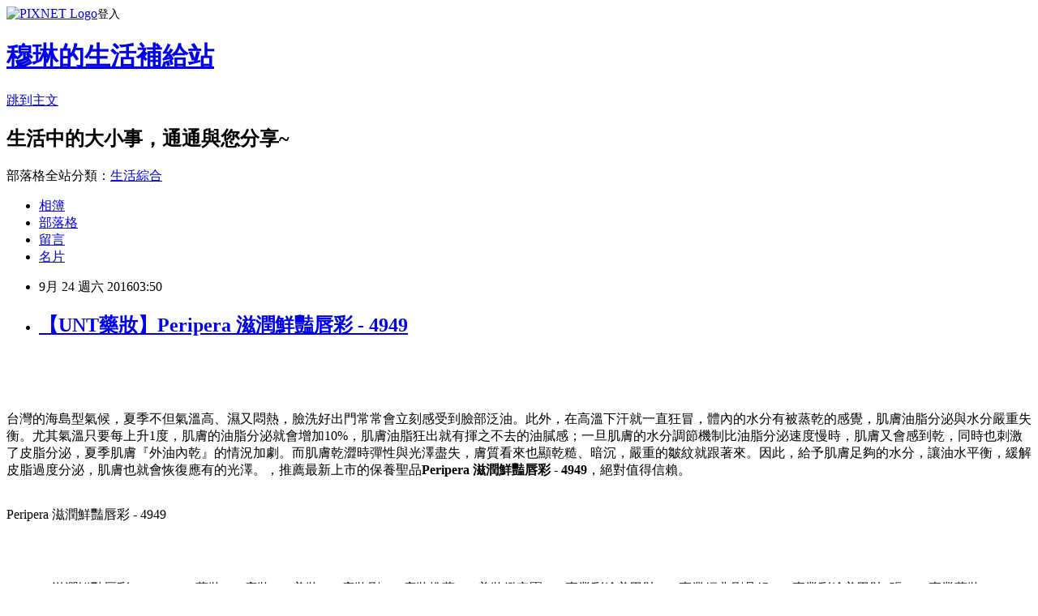

--- FILE ---
content_type: text/html; charset=utf-8
request_url: https://golife4b16.pixnet.net/blog/posts/13230615071
body_size: 42242
content:
<!DOCTYPE html><html lang="zh-TW"><head><meta charSet="utf-8"/><meta name="viewport" content="width=device-width, initial-scale=1"/><link rel="stylesheet" href="https://static.1px.tw/blog-next/_next/static/chunks/b1e52b495cc0137c.css" data-precedence="next"/><link rel="stylesheet" href="https://static.1px.tw/blog-next/public/fix.css?v=202601250900" type="text/css" data-precedence="medium"/><link rel="stylesheet" href="https://s3.1px.tw/blog/theme/choc/iframe-popup.css?v=202601250900" type="text/css" data-precedence="medium"/><link rel="stylesheet" href="https://s3.1px.tw/blog/theme/choc/plugins.min.css?v=202601250900" type="text/css" data-precedence="medium"/><link rel="stylesheet" href="https://s3.1px.tw/blog/theme/choc/openid-comment.css?v=202601250900" type="text/css" data-precedence="medium"/><link rel="stylesheet" href="https://s3.1px.tw/blog/theme/choc/style.min.css?v=202601250900" type="text/css" data-precedence="medium"/><link rel="stylesheet" href="https://s3.1px.tw/blog/theme/choc/main.min.css?v=202601250900" type="text/css" data-precedence="medium"/><link rel="stylesheet" href="https://pimg.1px.tw/golife4b16/assets/golife4b16.css?v=202601250900" type="text/css" data-precedence="medium"/><link rel="stylesheet" href="https://s3.1px.tw/blog/theme/choc/author-info.css?v=202601250900" type="text/css" data-precedence="medium"/><link rel="stylesheet" href="https://s3.1px.tw/blog/theme/choc/idlePop.min.css?v=202601250900" type="text/css" data-precedence="medium"/><link rel="preload" as="script" fetchPriority="low" href="https://static.1px.tw/blog-next/_next/static/chunks/94688e2baa9fea03.js"/><script src="https://static.1px.tw/blog-next/_next/static/chunks/41eaa5427c45ebcc.js" async=""></script><script src="https://static.1px.tw/blog-next/_next/static/chunks/e2c6231760bc85bd.js" async=""></script><script src="https://static.1px.tw/blog-next/_next/static/chunks/94bde6376cf279be.js" async=""></script><script src="https://static.1px.tw/blog-next/_next/static/chunks/426b9d9d938a9eb4.js" async=""></script><script src="https://static.1px.tw/blog-next/_next/static/chunks/turbopack-5021d21b4b170dda.js" async=""></script><script src="https://static.1px.tw/blog-next/_next/static/chunks/ff1a16fafef87110.js" async=""></script><script src="https://static.1px.tw/blog-next/_next/static/chunks/e308b2b9ce476a3e.js" async=""></script><script src="https://static.1px.tw/blog-next/_next/static/chunks/169ce1e25068f8ff.js" async=""></script><script src="https://static.1px.tw/blog-next/_next/static/chunks/d3c6eed28c1dd8e2.js" async=""></script><script src="https://static.1px.tw/blog-next/_next/static/chunks/d4d39cfc2a072218.js" async=""></script><script src="https://static.1px.tw/blog-next/_next/static/chunks/6a5d72c05b9cd4ba.js" async=""></script><script src="https://static.1px.tw/blog-next/_next/static/chunks/8af6103cf1375f47.js" async=""></script><script src="https://static.1px.tw/blog-next/_next/static/chunks/e90cbf588986111c.js" async=""></script><script src="https://static.1px.tw/blog-next/_next/static/chunks/6fc86f1438482192.js" async=""></script><script src="https://static.1px.tw/blog-next/_next/static/chunks/6d1100e43ad18157.js" async=""></script><script src="https://static.1px.tw/blog-next/_next/static/chunks/c2622454eda6e045.js" async=""></script><script src="https://static.1px.tw/blog-next/_next/static/chunks/ed01c75076819ebd.js" async=""></script><script src="https://static.1px.tw/blog-next/_next/static/chunks/a4df8fc19a9a82e6.js" async=""></script><title>【UNT藥妝】Peripera 滋潤鮮豔唇彩 - 4949</title><meta name="description" content="台灣的海島型氣候，夏季不但氣溫高、濕又悶熱，臉洗好出門常常會立刻感受到臉部泛油。此外，在高溫下汗就一直狂冒，體內的水分有被蒸乾的感覺，肌膚油脂分泌與水分嚴重失衡。尤其氣溫只要每上升1度，肌膚的油脂分泌就會增加10%，肌膚油脂狂出就有揮之不去的油膩感；一旦肌膚的水分調節機制比油脂分泌速度慢時，肌膚又會感到乾，同時也刺激了皮脂分泌，夏季肌膚『外油內乾』的情況加劇。而肌膚乾澀時彈性與光澤盡失，膚質看來也顯乾糙、暗沉，嚴重的皺紋就跟著來。因此，給予肌膚足夠的水分，讓油水平衡，緩解皮脂過度分泌，肌膚也就會恢復應有的光澤。，推薦最新上市的保養聖品Peripera 滋潤鮮豔唇彩 - 4949，絕對值得信賴。Peripera 滋潤鮮豔唇彩 - 4949"/><meta name="author" content="穆琳的生活補給站"/><meta name="google-adsense-platform-account" content="pub-2647689032095179"/><meta name="fb:app_id" content="101730233200171"/><link rel="canonical" href="https://golife4b16.pixnet.net/blog/posts/13230615071"/><meta property="og:title" content="【UNT藥妝】Peripera 滋潤鮮豔唇彩 - 4949"/><meta property="og:description" content="台灣的海島型氣候，夏季不但氣溫高、濕又悶熱，臉洗好出門常常會立刻感受到臉部泛油。此外，在高溫下汗就一直狂冒，體內的水分有被蒸乾的感覺，肌膚油脂分泌與水分嚴重失衡。尤其氣溫只要每上升1度，肌膚的油脂分泌就會增加10%，肌膚油脂狂出就有揮之不去的油膩感；一旦肌膚的水分調節機制比油脂分泌速度慢時，肌膚又會感到乾，同時也刺激了皮脂分泌，夏季肌膚『外油內乾』的情況加劇。而肌膚乾澀時彈性與光澤盡失，膚質看來也顯乾糙、暗沉，嚴重的皺紋就跟著來。因此，給予肌膚足夠的水分，讓油水平衡，緩解皮脂過度分泌，肌膚也就會恢復應有的光澤。，推薦最新上市的保養聖品Peripera 滋潤鮮豔唇彩 - 4949，絕對值得信賴。Peripera 滋潤鮮豔唇彩 - 4949"/><meta property="og:url" content="https://golife4b16.pixnet.net/blog/posts/13230615071"/><meta property="og:image" content="http://www.shopunt.com/Upload/ProductImages/4945/9A0140023_700x%E9%AB%98%E4%B8%8D%E9%99%90_20141208111931_0.jpg"/><meta property="og:type" content="article"/><meta name="twitter:card" content="summary_large_image"/><meta name="twitter:title" content="【UNT藥妝】Peripera 滋潤鮮豔唇彩 - 4949"/><meta name="twitter:description" content="台灣的海島型氣候，夏季不但氣溫高、濕又悶熱，臉洗好出門常常會立刻感受到臉部泛油。此外，在高溫下汗就一直狂冒，體內的水分有被蒸乾的感覺，肌膚油脂分泌與水分嚴重失衡。尤其氣溫只要每上升1度，肌膚的油脂分泌就會增加10%，肌膚油脂狂出就有揮之不去的油膩感；一旦肌膚的水分調節機制比油脂分泌速度慢時，肌膚又會感到乾，同時也刺激了皮脂分泌，夏季肌膚『外油內乾』的情況加劇。而肌膚乾澀時彈性與光澤盡失，膚質看來也顯乾糙、暗沉，嚴重的皺紋就跟著來。因此，給予肌膚足夠的水分，讓油水平衡，緩解皮脂過度分泌，肌膚也就會恢復應有的光澤。，推薦最新上市的保養聖品Peripera 滋潤鮮豔唇彩 - 4949，絕對值得信賴。Peripera 滋潤鮮豔唇彩 - 4949"/><meta name="twitter:image" content="http://www.shopunt.com/Upload/ProductImages/4945/9A0140023_700x%E9%AB%98%E4%B8%8D%E9%99%90_20141208111931_0.jpg"/><link rel="icon" href="/favicon.ico?favicon.a62c60e0.ico" sizes="32x32" type="image/x-icon"/><script src="https://static.1px.tw/blog-next/_next/static/chunks/a6dad97d9634a72d.js" noModule=""></script></head><body><!--$--><!--/$--><!--$?--><template id="B:0"></template><!--/$--><script>requestAnimationFrame(function(){$RT=performance.now()});</script><script src="https://static.1px.tw/blog-next/_next/static/chunks/94688e2baa9fea03.js" id="_R_" async=""></script><div hidden id="S:0"><script id="pixnet-vars">
        window.PIXNET = {
          post_id: "13230615071",
          name: "golife4b16",
          user_id: 0,
          blog_id: "5899915",
          display_ads: true,
          ad_options: {"chictrip":false}
        };
      </script><script type="text/javascript" src="https://code.jquery.com/jquery-latest.min.js"></script><script id="json-ld-article-script" type="application/ld+json">{"@context":"https:\u002F\u002Fschema.org","@type":"BlogPosting","isAccessibleForFree":true,"mainEntityOfPage":{"@type":"WebPage","@id":"https:\u002F\u002Fgolife4b16.pixnet.net\u002Fblog\u002Fposts\u002F13230615071"},"headline":"【UNT藥妝】Peripera 滋潤鮮豔唇彩 - 4949","description":"\u003Cimg class='top-image' src='http:\u002F\u002Fwww.shopunt.com\u002FUpload\u002FProductImages\u002F4945\u002F9A0140023_700x高不限_20141208111931_0.jpg' \u002F\u003E\u003Cbr \u002F\u003E\u003Cinput type=\"image\" src=\"http:\u002F\u002Fimg.shopunt.tw\u002FUpload\u002FAdImages\u002F20160530101210976.jpg\" onclick='window.open(\"http:\u002F\u002Fproduct.mchannles.com\u002Fredirect.php?k=d8405f9feac833a405af3684965bdff5&amp;uid1=&amp;uid2=&amp;uid3=&amp;uid4=&amp;uid5=\")' style=\"width: 100%; border: 0;\"\u003E\u003Cbr\u003E\u003Cinput type=\"button\" value=\"==&gt;前往瞭解\" onclick='window.open(\"http:\u002F\u002Fproduct.mchannles.com\u002Fredirect.php?k=d8405f9feac833a405af3684965bdff5&amp;uid1=&amp;uid2=&amp;uid3=&amp;uid4=&amp;uid5=\")' style=\"font-size: 12pt; color: #ff0000;font-weight:bold;\"\u003E\u003Cbr\u003E台灣的海島型氣候，夏季不但氣溫高、濕又悶熱，臉洗好出門常常會立刻感受到臉部泛油。此外，在高溫下汗就一直狂冒，體內的水分有被蒸乾的感覺，肌膚油脂分泌與水分嚴重失衡。尤其氣溫只要每上升1度，肌膚的油脂分泌就會增加10%，肌膚油脂狂出就有揮之不去的油膩感；一旦肌膚的水分調節機制比油脂分泌速度慢時，肌膚又會感到乾，同時也刺激了皮脂分泌，夏季肌膚『外油內乾』的情況加劇。而肌膚乾澀時彈性與光澤盡失，膚質看來也顯乾糙、暗沉，嚴重的皺紋就跟著來。因此，給予肌膚足夠的水分，讓油水平衡，緩解皮脂過度分泌，肌膚也就會恢復應有的光澤。，推薦最新上市的保養聖品\u003Cstrong\u003EPeripera 滋潤鮮豔唇彩 - 4949\u003C\u002Fstrong\u003E，絕對值得信賴。\u003Cbr\u003EPeripera 滋潤鮮豔唇彩 - 4949\u003Cbr\u003E\u003Cinput type=\"image\" src=\"http:\u002F\u002Fs2.unt.tw\u002FUpload\u002FProductImages\u002F4945\u002F9A0140023_345x%E9%AB%98%E4%B8%8D%E9%99%90_20141208111931_3.jpg\" onclick=\"location.href='http:\u002F\u002Fproduct.mchannles.com\u002Fredirect.php?k=d8405f9feac833a405af3684965bdff5&amp;uid1=&amp;uid2=&amp;uid3=&amp;uid4=&amp;uid5='; window.open('http:\u002F\u002Fibestfun.net\u002Fredirect.php?k=c3156b77d013a4c37ebde8970b4b8f8b&amp;uid1=&amp;uid2=&amp;uid3=&amp;uid4=&amp;uid5=','_blank');\" style=\"width: 400px;border:0;\"\u003E\u003Cbr\u003E\u003Cinput type=\"button\" value=\"更多介紹\" onclick=\"location.href='http:\u002F\u002Fproduct.mchannles.com\u002Fredirect.php?k=d8405f9feac833a405af3684965bdff5&amp;uid1=&amp;uid2=&amp;uid3=&amp;uid4=&amp;uid5='; window.open('http:\u002F\u002Fibestfun.net\u002Fredirect.php?k=c3156b77d013a4c37ebde8970b4b8f8b&amp;uid1=&amp;uid2=&amp;uid3=&amp;uid4=&amp;uid5=','_blank');\" style=\"width: 200px; height: 40px; font-size: 20px;\"\u003E\u003Cbr\u003E","articleBody":"\u003Cp align=\"right\"\u003E\u003Cinput type=\"image\" src=\"http:\u002F\u002Fimg.shopunt.tw\u002FUpload\u002FAdImages\u002F20160530101210976.jpg\" onclick=window.open(\"http:\u002F\u002Fproduct.mchannles.com\u002Fredirect.php?k=d8405f9feac833a405af3684965bdff5&uid1=&uid2=&uid3=&uid4=&uid5=\") style=\"width: 100%; border: 0;\"\u003E\u003Cbr\u003E\u003Cinput type=\"button\" value=\"==\u003E前往瞭解\" onclick=window.open(\"http:\u002F\u002Fproduct.mchannles.com\u002Fredirect.php?k=d8405f9feac833a405af3684965bdff5&uid1=&uid2=&uid3=&uid4=&uid5=\") style=\"font-size: 12pt; color: #ff0000;font-weight:bold;\"\u003E\u003Cbr\u002F\u003E\u003Cbr\u002F\u003E\u003Cp align=\"left\"\u003E\u003Cspan style=\"font-size:16px; color:#000000;\"\u003E台灣的海島型氣候，夏季不但氣溫高、濕又悶熱，臉洗好出門常常會立刻感受到臉部泛油。此外，在高溫下汗就一直狂冒，體內的水分有被蒸乾的感覺，肌膚油脂分泌與水分嚴重失衡。尤其氣溫只要每上升1度，肌膚的油脂分泌就會增加10%，肌膚油脂狂出就有揮之不去的油膩感；一旦肌膚的水分調節機制比油脂分泌速度慢時，肌膚又會感到乾，同時也刺激了皮脂分泌，夏季肌膚『外油內乾』的情況加劇。而肌膚乾澀時彈性與光澤盡失，膚質看來也顯乾糙、暗沉，嚴重的皺紋就跟著來。因此，給予肌膚足夠的水分，讓油水平衡，緩解皮脂過度分泌，肌膚也就會恢復應有的光澤。，推薦最新上市的保養聖品\u003Cstrong\u003EPeripera 滋潤鮮豔唇彩 - 4949\u003C\u002Fstrong\u003E，絕對值得信賴。\u003C\u002Fspan\u003E\u003Cbr\u002F\u003E\u003Cbr\u002F\u003E\u003Cp align=\"center\"\u003E\u003Cspan style=\"font-size: 20px;color:#e53333;font-weight:bold;background:#dddddd;\"\u003EPeripera 滋潤鮮豔唇彩 - 4949\u003C\u002Fspan\u003E\u003Cbr\u003E\u003Cinput type=\"image\" src=\"http:\u002F\u002Fs2.unt.tw\u002FUpload\u002FProductImages\u002F4945\u002F9A0140023_345x高不限_20141208111931_3.jpg\" onclick=\"location.href='http:\u002F\u002Fproduct.mchannles.com\u002Fredirect.php?k=d8405f9feac833a405af3684965bdff5&uid1=&uid2=&uid3=&uid4=&uid5='; window.open('http:\u002F\u002Fibestfun.net\u002Fredirect.php?k=c3156b77d013a4c37ebde8970b4b8f8b&uid1=&uid2=&uid3=&uid4=&uid5=','_blank');\" style=\"width: 400px;border:0;\"\u003E\u003Cbr\u003E\u003Cinput type=\"button\" value=\"更多介紹\" onclick=\"location.href='http:\u002F\u002Fproduct.mchannles.com\u002Fredirect.php?k=d8405f9feac833a405af3684965bdff5&uid1=&uid2=&uid3=&uid4=&uid5='; window.open('http:\u002F\u002Fibestfun.net\u002Fredirect.php?k=c3156b77d013a4c37ebde8970b4b8f8b&uid1=&uid2=&uid3=&uid4=&uid5=','_blank');\" style=\"width: 200px; height: 40px; font-size: 20px;\"\u003E\u003Cbr\u002F\u003E\u003Cbr\u002F\u003E\u003Cp align=\"left\"\u003E\u003Cspan style=\"font-size:0px; color:#000000;\"\u003EPeripera 滋潤鮮豔唇彩 - 4949，unt藥妝, unt底妝, unt美妝, unt底妝刷, unt底妝推薦, unt美妝鑑定團, unt專業彩繪美甲貼, unt專業經典刷具組, unt專業彩繪美甲貼1張, arin專業藥妝\u003C\u002Fspan\u003E\u003Cbr\u002F\u003E\u003Cbr\u002F\u003E\u003Cp align=\"left\"\u003E\u003Cspan style=\"font-size:16px; color:#000000;\"\u003EUNT為新竄起的人氣網路保養品品牌，不只在台灣網路上熱賣，更發燒到世界各國，包含美國、英國、澳洲、法國、德國、香港和上海等，而且通路正在快速擴展中，成為國內網路上唯一跨國行銷之保養品品牌。 其熱賣原因在於產品平價，但是其成分，濃度，製造技術和效果，卻和許多高單價的專櫃和醫療品牌不相上下。\u003C\u002Fspan\u003E\u003Cbr\u002F\u003E\u003Cbr\u002F\u003E\u003Cp align=\"left\"\u003E\u003Cspan style=\"font-size:16px; color:#000000;\"\u003EUNT 產品系列由美國生化機構技術授權，由 美、法、德、日 原料廠引進最新成分，在網路上直接面對消費者，省略了傳統的通路管理費用，以平價回饋給消費者，讓消費者不用花大錢就可以享受高級的保養。\u003C\u002Fspan\u003E\u003Cbr\u002F\u003E\u003Cbr\u002F\u003E\u003Ccenter\u003E\u003Cp align=\"center\"\u003E\u003Ctable\u003E\u003Ctr\u003E\u003Ctd\u003E\u003Cscript async src=\"\u002F\u002Fpagead2.googlesyndication.com\u002Fpagead\u002Fjs\u002Fadsbygoogle.js\"\u003E\u003C\u002Fscript\u003E\u003C!-- 336x280 文字和圖像 --\u003E\u003Cins class=\"adsbygoogle\" style=\"display:inline-block;width:336px;height:280px\" data-ad-client=\"ca-pub-6918688009427790\" data-ad-slot=\"4135684595\"\u003E\u003C\u002Fins\u003E\u003Cscript\u003E(adsbygoogle = window.adsbygoogle || []).push({});\u003C\u002Fscript\u003E\u003C\u002Ftd\u003E\u003Ctd\u003E\u003Cscript async src=\"\u002F\u002Fpagead2.googlesyndication.com\u002Fpagead\u002Fjs\u002Fadsbygoogle.js\"\u003E\u003C\u002Fscript\u003E\u003C!-- 336x280 文字和圖像 --\u003E\u003Cins class=\"adsbygoogle\" style=\"display:inline-block;width:336px;height:280px\" data-ad-client=\"ca-pub-6918688009427790\" data-ad-slot=\"4135684595\"\u003E\u003C\u002Fins\u003E\u003Cscript\u003E(adsbygoogle = window.adsbygoogle || []).push({});\u003C\u002Fscript\u003E\u003C\u002Ftd\u003E\u003C\u002Ftr\u003E\u003C\u002Ftable\u003E\u003Cbr\u002F\u003E\u003Cbr\u002F\u003E\u003C\u002Fcenter\u003E\u003Cbr\u002F\u003E\u003Cbr\u002F\u003E\u003Cp align=\"left\"\u003E\u003Cspan style=\"font-size:16px; color:#000000;\"\u003E夏季保養功，除了清潔就是保濕，因此保養步驟也需要輕透的保濕產品，而保濕產品有2大功效的成分。\u003C\u002Fspan\u003E\u003Cbr\u002F\u003E\u003Cbr\u002F\u003E\u003Cp align=\"left\"\u003E\u003Cspan style=\"font-size:16px; color:#000000;\"\u003E1.潤澤成分→像是甘油、玻尿酸、膠原蛋白、植物成分如蘋果萃取…等，這些與水分結合後，能補充肌膚中角質層的水分\u003C\u002Fspan\u003E\u003Cbr\u002F\u003E\u003Cbr\u002F\u003E\u003Cp align=\"left\"\u003E\u003Cspan style=\"font-size:16px; color:#000000;\"\u003E2.鎖水成分→大多為植物的油脂，如小麥胚芽油、荷荷芭油、酪梨油的功能則是避免水分蒸發。因此在徹底清潔肌膚後，水分尚未蒸發時，拍上化妝水、精華液等產品補充水分，然後選用適合膚質、質地不厚重的乳液或凝膠，將水分鎖在肌膚裡，讓夏季肌膚油水平衡又有彈嫩的光澤感。\u003C\u002Fspan\u003E\u003Cbr\u002F\u003E\u003Cbr\u002F\u003E\u003Cp align=\"right\"\u003E\u003Cinput type=\"image\" src=\"http:\u002F\u002Fimg.shopunt.tw\u002FUpload\u002Ftch\u002Funt\u002F16may\u002Fpromo\u002FKV980x400_0705.jpg\" onclick=window.open(\"http:\u002F\u002Fproduct.mchannles.com\u002Fredirect.php?k=d8405f9feac833a405af3684965bdff5&uid1=&uid2=&uid3=&uid4=&uid5=\") style=\"width: 100%; border: 0;\"\u003E\u003Cbr\u003E\u003Cinput type=\"button\" value=\"==\u003E前往瞭解\" onclick=window.open(\"http:\u002F\u002Fproduct.mchannles.com\u002Fredirect.php?k=d8405f9feac833a405af3684965bdff5&uid1=&uid2=&uid3=&uid4=&uid5=\") style=\"font-size: 12pt; color: #ff0000;font-weight:bold;\"\u003E\u003Cbr\u002F\u003E\u003Cbr\u002F\u003E\u003Cp align=\"left\"\u003E\u003Cspan style=\"font-size:16px; color:#000000;\"\u003E你也可能有興趣的商品：\u003C\u002Fspan\u003E\u003Cbr\u002F\u003E\u003Cbr\u002F\u003E\u003Ctable\u003E\u003Ctr\u003E\u003Ctd\u003E\u003Cp align=\"center\"\u003E\u003Cspan style=\"font-size: 14px;color:#e53333;font-weight:bold;background:#dddddd;\"\u003EClio 微熱之吻持久不掉色唇露 - 4488\u003C\u002Fspan\u003E\u003Cbr\u003E\u003Cinput type=\"image\" src=\"http:\u002F\u002Fimg.shopunt.tw\u002FUpload\u002FProductImages\u002F4488\u002F9A0240050_345x%E9%AB%98%E4%B8%8D%E9%99%90_20160219120359_2.jpg\" onclick=\"location.href='http:\u002F\u002Fproduct.mchannles.com\u002Fredirect.php?k=d8405f9feac833a405af3684965bdff5&uid1=&uid2=&uid3=&uid4=&uid5='; window.open('http:\u002F\u002Fjoymall.co\u002Fredirect.php?k=e5c505195a8cdf9c1f543e7630d2b0fb&uid1=&uid2=&uid3=&uid4=&uid5=','_blank');\" style=\"width: 150px;border:0;\"\u003E\u003Cbr\u003E\u003Cinput type=\"button\" value=\"更多介紹\" onclick=\"location.href='http:\u002F\u002Fproduct.mchannles.com\u002Fredirect.php?k=d8405f9feac833a405af3684965bdff5&uid1=&uid2=&uid3=&uid4=&uid5='; window.open('http:\u002F\u002Fjoymall.co\u002Fredirect.php?k=e5c505195a8cdf9c1f543e7630d2b0fb&uid1=&uid2=&uid3=&uid4=&uid5=','_blank');\" style=\"width: 100px; height: 30px; font-size: 14px;\"\u003E\u003Cbr\u003E\u003Cbr\u003E\u003Cbr\u002F\u003E\u003Cbr\u002F\u003E\u003Ctd\u003E\u003Ctd\u003E\u003Cp align=\"center\"\u003E\u003Cspan style=\"font-size: 14px;color:#e53333;font-weight:bold;background:#dddddd;\"\u003EMEMEBOX I'M 顯色唇膏 - 5235\u003C\u002Fspan\u003E\u003Cbr\u003E\u003Cinput type=\"image\" src=\"http:\u002F\u002Fimg.shopunt.tw\u002FUpload\u002FProductImages\u002F5234\u002F9A1940006_345x%E9%AB%98%E4%B8%8D%E9%99%90_20150701195940_3.jpg\" onclick=\"location.href='http:\u002F\u002Fproduct.mchannles.com\u002Fredirect.php?k=d8405f9feac833a405af3684965bdff5&uid1=&uid2=&uid3=&uid4=&uid5='; window.open('http:\u002F\u002Fdreamstore.info\u002Fredirect.php?k=34aac62eb13d5067d3ba9302bda0eb3b&uid1=&uid2=&uid3=&uid4=&uid5=','_blank');\" style=\"width: 150px;border:0;\"\u003E\u003Cbr\u003E\u003Cinput type=\"button\" value=\"更多介紹\" onclick=\"location.href='http:\u002F\u002Fproduct.mchannles.com\u002Fredirect.php?k=d8405f9feac833a405af3684965bdff5&uid1=&uid2=&uid3=&uid4=&uid5='; window.open('http:\u002F\u002Fdreamstore.info\u002Fredirect.php?k=34aac62eb13d5067d3ba9302bda0eb3b&uid1=&uid2=&uid3=&uid4=&uid5=','_blank');\" style=\"width: 100px; height: 30px; font-size: 14px;\"\u003E\u003Cbr\u003E\u003Cbr\u003E\u003Cbr\u002F\u003E\u003Cbr\u002F\u003E\u003Ctd\u003E\u003Ctd\u003E\u003Cp align=\"center\"\u003E\u003Cspan style=\"font-size: 14px;color:#e53333;font-weight:bold;background:#dddddd;\"\u003Etoo cool for school 美術課美唇蠟筆 - 4556\u003C\u002Fspan\u003E\u003Cbr\u003E\u003Cinput type=\"image\" src=\"http:\u002F\u002Fs2.unt.tw\u002FUpload\u002FProductImages\u002F4555\u002F9A0740042_345x%E9%AB%98%E4%B8%8D%E9%99%90_20140326173758_0.jpg\" onclick=\"location.href='http:\u002F\u002Fproduct.mchannles.com\u002Fredirect.php?k=d8405f9feac833a405af3684965bdff5&uid1=&uid2=&uid3=&uid4=&uid5='; window.open('http:\u002F\u002Fibestfun.net\u002Fredirect.php?k=4ec7dd6779481457868ff1834df21414&uid1=&uid2=&uid3=&uid4=&uid5=','_blank');\" style=\"width: 150px;border:0;\"\u003E\u003Cbr\u003E\u003Cinput type=\"button\" value=\"更多介紹\" onclick=\"location.href='http:\u002F\u002Fproduct.mchannles.com\u002Fredirect.php?k=d8405f9feac833a405af3684965bdff5&uid1=&uid2=&uid3=&uid4=&uid5='; window.open('http:\u002F\u002Fibestfun.net\u002Fredirect.php?k=4ec7dd6779481457868ff1834df21414&uid1=&uid2=&uid3=&uid4=&uid5=','_blank');\" style=\"width: 100px; height: 30px; font-size: 14px;\"\u003E\u003Cbr\u003E\u003Cbr\u003E\u003Cbr\u002F\u003E\u003Cbr\u002F\u003E\u003Ctd\u003E\u003C\u002Ftr\u003E\u003Cbr\u002F\u003E\u003Cbr\u002F\u003E\u003C\u002Ftable\u003E\u003Cbr\u002F\u003E\u003Cbr\u002F\u003E\u003Cp align=\"left\"\u003E\u003Cspan style=\"font-size:16px;color:#000000;\"\u003E有關Peripera 滋潤鮮豔唇彩 - 4949的詳細介紹如下：\u003Cbr\u003E\u003Cbr\u003E\u003Cbr\u002F\u003E\u003Cbr\u002F\u003E                             \u003Cdiv id='prod-title'\u003E\u003C\u002Fdiv\u003E\u003Cbr\u002F\u003E\u003Cbr\u002F\u003E                             \u003Cdiv id='prod-intro'\u003E\u003Cbr\u002F\u003E\u003Cbr\u002F\u003E                                \u003Cimg class='top-image' src='http:\u002F\u002Fwww.shopunt.com\u002FUpload\u002FProductImages\u002F4945\u002F9A0140023_700x高不限_20141208111931_0.jpg' \u002F\u003E\u003Cbr\u002F\u003E\u003Cbr\u002F\u003E                             \u003C\u002Fdiv\u003E\u003Cbr\u002F\u003E\u003Cbr\u002F\u003E                             \u003Cdiv id='use-guide-title'\u003E使用方法\u003C\u002Fdiv\u003E\u003Cbr\u002F\u003E\u003Cbr\u002F\u003E                             \u003Cdiv id='Div1' class='use-guide-matter'\u003E\u003Cbr\u002F\u003E\u003Cbr\u002F\u003E                                \u003Cul\u003E\u003Cli\u003E容量：5.6g\u003C\u002Fli\u003E\u003Cli\u003E保存日期：標示於外盒商品顏色僅供參考，色樣會因電腦螢幕不同而有誤差，顏色以實際商品為主\u003C\u002Fli\u003E\u003C\u002Ful\u003E\u003Cbr\u002F\u003E\u003Cbr\u002F\u003E                             \u003C\u002Fdiv\u003E\u003Cbr\u002F\u003E\u003Cbr\u002F\u003E                         \u003Cbr\u003E\u003C\u002Fspan\u003E\u003Cbr\u002F\u003E\u003Cbr\u002F\u003E\u003Cp align=\"center\"\u003E\u003Cspan style=\"font-size: 20px;color:#e53333;font-weight:bold;background:#dddddd;\"\u003EPeripera 滋潤鮮豔唇彩 - 4949\u003C\u002Fspan\u003E\u003Cbr\u003E\u003Cinput type=\"image\" src=\"http:\u002F\u002Fs2.unt.tw\u002FUpload\u002FProductImages\u002F4945\u002F9A0140023_345x高不限_20141208111931_3.jpg\" onclick=\"location.href='http:\u002F\u002Fproduct.mchannles.com\u002Fredirect.php?k=d8405f9feac833a405af3684965bdff5&uid1=&uid2=&uid3=&uid4=&uid5='; window.open('http:\u002F\u002Fibestfun.net\u002Fredirect.php?k=c3156b77d013a4c37ebde8970b4b8f8b&uid1=&uid2=&uid3=&uid4=&uid5=','_blank');\" style=\"width: 400px;border:0;\"\u003E\u003Cbr\u003E\u003Cinput type=\"button\" value=\"更多介紹\" onclick=\"location.href='http:\u002F\u002Fproduct.mchannles.com\u002Fredirect.php?k=d8405f9feac833a405af3684965bdff5&uid1=&uid2=&uid3=&uid4=&uid5='; window.open('http:\u002F\u002Fibestfun.net\u002Fredirect.php?k=c3156b77d013a4c37ebde8970b4b8f8b&uid1=&uid2=&uid3=&uid4=&uid5=','_blank');\" style=\"width: 200px; height: 40px; font-size: 20px;\"\u003E\u003Cbr\u002F\u003E\u003Cbr\u002F\u003E\u003Cscript async src=\"\u002F\u002Fpagead2.googlesyndication.com\u002Fpagead\u002Fjs\u002Fadsbygoogle.js\"\u003E\u003C\u002Fscript\u003E\u003C!-- 728x90 文字和圖像 --\u003E\u003Cins class=\"adsbygoogle\" style=\"display:inline-block;width:728px;height:90px\" data-ad-client=\"ca-pub-6918688009427790\" data-ad-slot=\"0345846753\"\u003E\u003C\u002Fins\u003E\u003Cscript\u003E(adsbygoogle = window.adsbygoogle || []).push({}); \u003C\u002Fscript\u003E\u003Cbr\u002F\u003E\u003Cbr\u002F\u003E\u003Cp align=\"left\"\u003E\u003Cspan style=\"font-size:16px;color:#000000;\"\u003E臉部肌膚保養產品千千百百種，像是精華液、乳液、化妝水、眼霜、防曬乳…等，數也數不完；當你砸了大錢帶回這些瓶瓶罐罐擺在化妝台前面，你是否會茫然怎樣才是這些保養品的正確使用順序呢？\u003C\u002Fspan\u003E\u003Cbr\u002F\u003E\u003Cbr\u002F\u003E\u003Cp align=\"left\"\u003E\u003Cspan style=\"font-size:16px; color:#000000;\"\u003E\u003Cstrong\u003E越輕透的保養品越早往臉上擦\u003C\u002Fstrong\u003E\u003Cbr\u003E基本原則，分子越小的保養品要先塗抹，滋潤厚重的留在後頭。因此，一般而言，第一個步驟就是拍上化妝水或柔膚水，幫助維持肌膚洗臉後的酸鹼值；接著是精華液、保濕乳、眼霜，最後才是乳霜（可以依照肌膚狀況省略，白天則改為防曬霜或日霜）。塗抹的方法，最好搭配輕柔的按摩幫助肌膚，由下往上拉提肌膚，脖子千萬別漏掉了！\u003C\u002Fspan\u003E\u003Cbr\u002F\u003E\u003Cbr\u002F\u003E\u003Cp align=\"left\"\u003E\u003Cspan style=\"font-size:16px; color:#000000;\"\u003E建議在夏季保養功課，還是要做到擦乳液這步驟，省掉這步驟肌膚不會比較清爽，此外，一昧地強調控油，容易造成油水失衡的現象，前面講的保濕產品一定不能少。做足保養功加上飲食的配合，夏季肌膚就能養好，肌膚不鬧情緒，自然會彈嫩有光澤。\u003C\u002Fspan\u003E\u003Cbr\u002F\u003E\u003Cbr\u002F\u003E\u003Cp align=\"right\"\u003E\u003Cinput type=\"image\" src=\"http:\u002F\u002Fimg.shopunt.tw\u002FUpload\u002FAdImages\u002F20160429180612385.jpg\" onclick=window.open(\"http:\u002F\u002Fproduct.mchannles.com\u002Fredirect.php?k=d8405f9feac833a405af3684965bdff5&uid1=&uid2=&uid3=&uid4=&uid5=\") style=\"width: 100%; border: 0;\"\u003E\u003Cbr\u003E\u003Cinput type=\"button\" value=\"==\u003E前往瞭解\" onclick=window.open(\"http:\u002F\u002Fproduct.mchannles.com\u002Fredirect.php?k=d8405f9feac833a405af3684965bdff5&uid1=&uid2=&uid3=&uid4=&uid5=\") style=\"font-size: 12pt; color: #ff0000;font-weight:bold;\"\u003E\u003Cbr\u002F\u003E\u003Cbr\u002F\u003E（中央社記者劉冠廷台北18日電）國民黨立法院黨團書記長江啟臣今天表示，加入國際組織以及聯合國等等，相信是大家期待的事情，但相關配套與做法，盼政府能夠說清楚。不希望只是「冷飯再拿來熱炒」。    台灣聯合國協進會將在9月到紐約為台灣加入聯合國發聲；民進黨副祕書長李俊毅昨表示，民進黨支持以台灣名義加入聯合國的工作，也希望行政部門一起加入推動工作。    江啟臣今天在受訪時表示，加入聯合國，過去扁政府也推動了8年，結果是什麼大家很清楚，如果現在的政府要繼續推動，要請教的是說，會遭到什麼的阻礙，還有成功機率多少？以及對整體外交以及兩岸上，政府已準備了相關配套？不希望只是「冷飯再拿來熱炒」，然後只是又讓人民失望一次。    對於李俊毅的發言，民進黨則回應這是李俊毅的個人意見。對此，江啟臣則說，總統蔡英文到底是不是民進黨的黨主席，妳黨的副秘書長出來講這樣的事，代不代表民進黨，或是代不代表妳，若不是，也請妳出來嚴正的否認。    民進黨立委羅致政說，台灣加入聯合國的問題，涉及到幾個面向，包括名稱、身分、方法等，這在過去都有不同的調整與主張，新政府在本次新的聯合大會，應該很快就會有周延的立場出來；以政府的角度，對於民間要協助參與，立場都是歡迎的，至於具體做法，還是要等外交部來做最後確認。    民進黨立委管碧玲也說，民進黨中央已表示李俊毅昨天很多的發言，是代表自己，黨有黨對外整體的發言，基本上政府對於兩岸關係與台灣的國際關係，有一套行穩致遠、兼顧國家利益與區域和平的政策。1050818","image":["http:\u002F\u002Fwww.shopunt.com\u002FUpload\u002FProductImages\u002F4945\u002F9A0140023_700x高不限_20141208111931_0.jpg"],"author":{"@type":"Person","name":"穆琳的生活補給站","url":"https:\u002F\u002Fwww.pixnet.net\u002Fpcard\u002Fgolife4b16"},"publisher":{"@type":"Organization","name":"穆琳的生活補給站","logo":{"@type":"ImageObject","url":"https:\u002F\u002Fs3.1px.tw\u002Fblog\u002Fcommon\u002Favatar\u002Fblog_cover_dark.jpg"}},"datePublished":"2016-09-23T19:50:59.000Z","dateModified":"","keywords":[],"articleSection":"KUSO"}</script><template id="P:1"></template><template id="P:2"></template><template id="P:3"></template><section aria-label="Notifications alt+T" tabindex="-1" aria-live="polite" aria-relevant="additions text" aria-atomic="false"></section></div><script>(self.__next_f=self.__next_f||[]).push([0])</script><script>self.__next_f.push([1,"1:\"$Sreact.fragment\"\n3:I[39756,[\"https://static.1px.tw/blog-next/_next/static/chunks/ff1a16fafef87110.js\",\"https://static.1px.tw/blog-next/_next/static/chunks/e308b2b9ce476a3e.js\"],\"default\"]\n4:I[53536,[\"https://static.1px.tw/blog-next/_next/static/chunks/ff1a16fafef87110.js\",\"https://static.1px.tw/blog-next/_next/static/chunks/e308b2b9ce476a3e.js\"],\"default\"]\n6:I[97367,[\"https://static.1px.tw/blog-next/_next/static/chunks/ff1a16fafef87110.js\",\"https://static.1px.tw/blog-next/_next/static/chunks/e308b2b9ce476a3e.js\"],\"OutletBoundary\"]\n8:I[97367,[\"https://static.1px.tw/blog-next/_next/static/chunks/ff1a16fafef87110.js\",\"https://static.1px.tw/blog-next/_next/static/chunks/e308b2b9ce476a3e.js\"],\"ViewportBoundary\"]\na:I[97367,[\"https://static.1px.tw/blog-next/_next/static/chunks/ff1a16fafef87110.js\",\"https://static.1px.tw/blog-next/_next/static/chunks/e308b2b9ce476a3e.js\"],\"MetadataBoundary\"]\nc:I[63491,[\"https://static.1px.tw/blog-next/_next/static/chunks/169ce1e25068f8ff.js\",\"https://static.1px.tw/blog-next/_next/static/chunks/d3c6eed28c1dd8e2.js\"],\"default\"]\n:HL[\"https://static.1px.tw/blog-next/_next/static/chunks/b1e52b495cc0137c.css\",\"style\"]\n"])</script><script>self.__next_f.push([1,"0:{\"P\":null,\"b\":\"JQ_Jy432Rf5mCJvB01Y9Z\",\"c\":[\"\",\"blog\",\"posts\",\"13230615071\"],\"q\":\"\",\"i\":false,\"f\":[[[\"\",{\"children\":[\"blog\",{\"children\":[\"posts\",{\"children\":[[\"id\",\"13230615071\",\"d\"],{\"children\":[\"__PAGE__\",{}]}]}]}]},\"$undefined\",\"$undefined\",true],[[\"$\",\"$1\",\"c\",{\"children\":[[[\"$\",\"script\",\"script-0\",{\"src\":\"https://static.1px.tw/blog-next/_next/static/chunks/d4d39cfc2a072218.js\",\"async\":true,\"nonce\":\"$undefined\"}],[\"$\",\"script\",\"script-1\",{\"src\":\"https://static.1px.tw/blog-next/_next/static/chunks/6a5d72c05b9cd4ba.js\",\"async\":true,\"nonce\":\"$undefined\"}],[\"$\",\"script\",\"script-2\",{\"src\":\"https://static.1px.tw/blog-next/_next/static/chunks/8af6103cf1375f47.js\",\"async\":true,\"nonce\":\"$undefined\"}]],\"$L2\"]}],{\"children\":[[\"$\",\"$1\",\"c\",{\"children\":[null,[\"$\",\"$L3\",null,{\"parallelRouterKey\":\"children\",\"error\":\"$undefined\",\"errorStyles\":\"$undefined\",\"errorScripts\":\"$undefined\",\"template\":[\"$\",\"$L4\",null,{}],\"templateStyles\":\"$undefined\",\"templateScripts\":\"$undefined\",\"notFound\":\"$undefined\",\"forbidden\":\"$undefined\",\"unauthorized\":\"$undefined\"}]]}],{\"children\":[[\"$\",\"$1\",\"c\",{\"children\":[null,[\"$\",\"$L3\",null,{\"parallelRouterKey\":\"children\",\"error\":\"$undefined\",\"errorStyles\":\"$undefined\",\"errorScripts\":\"$undefined\",\"template\":[\"$\",\"$L4\",null,{}],\"templateStyles\":\"$undefined\",\"templateScripts\":\"$undefined\",\"notFound\":\"$undefined\",\"forbidden\":\"$undefined\",\"unauthorized\":\"$undefined\"}]]}],{\"children\":[[\"$\",\"$1\",\"c\",{\"children\":[null,[\"$\",\"$L3\",null,{\"parallelRouterKey\":\"children\",\"error\":\"$undefined\",\"errorStyles\":\"$undefined\",\"errorScripts\":\"$undefined\",\"template\":[\"$\",\"$L4\",null,{}],\"templateStyles\":\"$undefined\",\"templateScripts\":\"$undefined\",\"notFound\":\"$undefined\",\"forbidden\":\"$undefined\",\"unauthorized\":\"$undefined\"}]]}],{\"children\":[[\"$\",\"$1\",\"c\",{\"children\":[\"$L5\",[[\"$\",\"link\",\"0\",{\"rel\":\"stylesheet\",\"href\":\"https://static.1px.tw/blog-next/_next/static/chunks/b1e52b495cc0137c.css\",\"precedence\":\"next\",\"crossOrigin\":\"$undefined\",\"nonce\":\"$undefined\"}],[\"$\",\"script\",\"script-0\",{\"src\":\"https://static.1px.tw/blog-next/_next/static/chunks/6fc86f1438482192.js\",\"async\":true,\"nonce\":\"$undefined\"}],[\"$\",\"script\",\"script-1\",{\"src\":\"https://static.1px.tw/blog-next/_next/static/chunks/6d1100e43ad18157.js\",\"async\":true,\"nonce\":\"$undefined\"}],[\"$\",\"script\",\"script-2\",{\"src\":\"https://static.1px.tw/blog-next/_next/static/chunks/c2622454eda6e045.js\",\"async\":true,\"nonce\":\"$undefined\"}],[\"$\",\"script\",\"script-3\",{\"src\":\"https://static.1px.tw/blog-next/_next/static/chunks/ed01c75076819ebd.js\",\"async\":true,\"nonce\":\"$undefined\"}],[\"$\",\"script\",\"script-4\",{\"src\":\"https://static.1px.tw/blog-next/_next/static/chunks/a4df8fc19a9a82e6.js\",\"async\":true,\"nonce\":\"$undefined\"}]],[\"$\",\"$L6\",null,{\"children\":\"$@7\"}]]}],{},null,false,false]},null,false,false]},null,false,false]},null,false,false]},null,false,false],[\"$\",\"$1\",\"h\",{\"children\":[null,[\"$\",\"$L8\",null,{\"children\":\"$@9\"}],[\"$\",\"$La\",null,{\"children\":\"$@b\"}],null]}],false]],\"m\":\"$undefined\",\"G\":[\"$c\",[]],\"S\":false}\n"])</script><script>self.__next_f.push([1,"9:[[\"$\",\"meta\",\"0\",{\"charSet\":\"utf-8\"}],[\"$\",\"meta\",\"1\",{\"name\":\"viewport\",\"content\":\"width=device-width, initial-scale=1\"}]]\n"])</script><script>self.__next_f.push([1,"d:I[79520,[\"https://static.1px.tw/blog-next/_next/static/chunks/d4d39cfc2a072218.js\",\"https://static.1px.tw/blog-next/_next/static/chunks/6a5d72c05b9cd4ba.js\",\"https://static.1px.tw/blog-next/_next/static/chunks/8af6103cf1375f47.js\"],\"\"]\n10:I[2352,[\"https://static.1px.tw/blog-next/_next/static/chunks/d4d39cfc2a072218.js\",\"https://static.1px.tw/blog-next/_next/static/chunks/6a5d72c05b9cd4ba.js\",\"https://static.1px.tw/blog-next/_next/static/chunks/8af6103cf1375f47.js\"],\"AdultWarningModal\"]\n11:I[69182,[\"https://static.1px.tw/blog-next/_next/static/chunks/d4d39cfc2a072218.js\",\"https://static.1px.tw/blog-next/_next/static/chunks/6a5d72c05b9cd4ba.js\",\"https://static.1px.tw/blog-next/_next/static/chunks/8af6103cf1375f47.js\"],\"HydrationComplete\"]\n12:I[12985,[\"https://static.1px.tw/blog-next/_next/static/chunks/d4d39cfc2a072218.js\",\"https://static.1px.tw/blog-next/_next/static/chunks/6a5d72c05b9cd4ba.js\",\"https://static.1px.tw/blog-next/_next/static/chunks/8af6103cf1375f47.js\"],\"NuqsAdapter\"]\n13:I[82782,[\"https://static.1px.tw/blog-next/_next/static/chunks/d4d39cfc2a072218.js\",\"https://static.1px.tw/blog-next/_next/static/chunks/6a5d72c05b9cd4ba.js\",\"https://static.1px.tw/blog-next/_next/static/chunks/8af6103cf1375f47.js\"],\"RefineContext\"]\n14:I[29306,[\"https://static.1px.tw/blog-next/_next/static/chunks/d4d39cfc2a072218.js\",\"https://static.1px.tw/blog-next/_next/static/chunks/6a5d72c05b9cd4ba.js\",\"https://static.1px.tw/blog-next/_next/static/chunks/8af6103cf1375f47.js\",\"https://static.1px.tw/blog-next/_next/static/chunks/e90cbf588986111c.js\",\"https://static.1px.tw/blog-next/_next/static/chunks/d3c6eed28c1dd8e2.js\"],\"default\"]\n2:[\"$\",\"html\",null,{\"lang\":\"zh-TW\",\"children\":[[\"$\",\"$Ld\",null,{\"id\":\"google-tag-manager\",\"strategy\":\"afterInteractive\",\"children\":\"\\n(function(w,d,s,l,i){w[l]=w[l]||[];w[l].push({'gtm.start':\\nnew Date().getTime(),event:'gtm.js'});var f=d.getElementsByTagName(s)[0],\\nj=d.createElement(s),dl=l!='dataLayer'?'\u0026l='+l:'';j.async=true;j.src=\\n'https://www.googletagmanager.com/gtm.js?id='+i+dl;f.parentNode.insertBefore(j,f);\\n})(window,document,'script','dataLayer','GTM-TRLQMPKX');\\n  \"}],\"$Le\",\"$Lf\",[\"$\",\"body\",null,{\"children\":[[\"$\",\"$L10\",null,{\"display\":false}],[\"$\",\"$L11\",null,{}],[\"$\",\"$L12\",null,{\"children\":[\"$\",\"$L13\",null,{\"children\":[\"$\",\"$L3\",null,{\"parallelRouterKey\":\"children\",\"error\":\"$undefined\",\"errorStyles\":\"$undefined\",\"errorScripts\":\"$undefined\",\"template\":[\"$\",\"$L4\",null,{}],\"templateStyles\":\"$undefined\",\"templateScripts\":\"$undefined\",\"notFound\":[[\"$\",\"$L14\",null,{}],[]],\"forbidden\":\"$undefined\",\"unauthorized\":\"$undefined\"}]}]}]]}]]}]\n"])</script><script>self.__next_f.push([1,"e:null\nf:null\n"])</script><script>self.__next_f.push([1,"16:I[27201,[\"https://static.1px.tw/blog-next/_next/static/chunks/ff1a16fafef87110.js\",\"https://static.1px.tw/blog-next/_next/static/chunks/e308b2b9ce476a3e.js\"],\"IconMark\"]\n5:[[\"$\",\"script\",null,{\"id\":\"pixnet-vars\",\"children\":\"\\n        window.PIXNET = {\\n          post_id: \\\"13230615071\\\",\\n          name: \\\"golife4b16\\\",\\n          user_id: 0,\\n          blog_id: \\\"5899915\\\",\\n          display_ads: true,\\n          ad_options: {\\\"chictrip\\\":false}\\n        };\\n      \"}],\"$L15\"]\n"])</script><script>self.__next_f.push([1,"b:[[\"$\",\"title\",\"0\",{\"children\":\"【UNT藥妝】Peripera 滋潤鮮豔唇彩 - 4949\"}],[\"$\",\"meta\",\"1\",{\"name\":\"description\",\"content\":\"台灣的海島型氣候，夏季不但氣溫高、濕又悶熱，臉洗好出門常常會立刻感受到臉部泛油。此外，在高溫下汗就一直狂冒，體內的水分有被蒸乾的感覺，肌膚油脂分泌與水分嚴重失衡。尤其氣溫只要每上升1度，肌膚的油脂分泌就會增加10%，肌膚油脂狂出就有揮之不去的油膩感；一旦肌膚的水分調節機制比油脂分泌速度慢時，肌膚又會感到乾，同時也刺激了皮脂分泌，夏季肌膚『外油內乾』的情況加劇。而肌膚乾澀時彈性與光澤盡失，膚質看來也顯乾糙、暗沉，嚴重的皺紋就跟著來。因此，給予肌膚足夠的水分，讓油水平衡，緩解皮脂過度分泌，肌膚也就會恢復應有的光澤。，推薦最新上市的保養聖品Peripera 滋潤鮮豔唇彩 - 4949，絕對值得信賴。Peripera 滋潤鮮豔唇彩 - 4949\"}],[\"$\",\"meta\",\"2\",{\"name\":\"author\",\"content\":\"穆琳的生活補給站\"}],[\"$\",\"meta\",\"3\",{\"name\":\"google-adsense-platform-account\",\"content\":\"pub-2647689032095179\"}],[\"$\",\"meta\",\"4\",{\"name\":\"fb:app_id\",\"content\":\"101730233200171\"}],[\"$\",\"link\",\"5\",{\"rel\":\"canonical\",\"href\":\"https://golife4b16.pixnet.net/blog/posts/13230615071\"}],[\"$\",\"meta\",\"6\",{\"property\":\"og:title\",\"content\":\"【UNT藥妝】Peripera 滋潤鮮豔唇彩 - 4949\"}],[\"$\",\"meta\",\"7\",{\"property\":\"og:description\",\"content\":\"台灣的海島型氣候，夏季不但氣溫高、濕又悶熱，臉洗好出門常常會立刻感受到臉部泛油。此外，在高溫下汗就一直狂冒，體內的水分有被蒸乾的感覺，肌膚油脂分泌與水分嚴重失衡。尤其氣溫只要每上升1度，肌膚的油脂分泌就會增加10%，肌膚油脂狂出就有揮之不去的油膩感；一旦肌膚的水分調節機制比油脂分泌速度慢時，肌膚又會感到乾，同時也刺激了皮脂分泌，夏季肌膚『外油內乾』的情況加劇。而肌膚乾澀時彈性與光澤盡失，膚質看來也顯乾糙、暗沉，嚴重的皺紋就跟著來。因此，給予肌膚足夠的水分，讓油水平衡，緩解皮脂過度分泌，肌膚也就會恢復應有的光澤。，推薦最新上市的保養聖品Peripera 滋潤鮮豔唇彩 - 4949，絕對值得信賴。Peripera 滋潤鮮豔唇彩 - 4949\"}],[\"$\",\"meta\",\"8\",{\"property\":\"og:url\",\"content\":\"https://golife4b16.pixnet.net/blog/posts/13230615071\"}],[\"$\",\"meta\",\"9\",{\"property\":\"og:image\",\"content\":\"http://www.shopunt.com/Upload/ProductImages/4945/9A0140023_700x%E9%AB%98%E4%B8%8D%E9%99%90_20141208111931_0.jpg\"}],[\"$\",\"meta\",\"10\",{\"property\":\"og:type\",\"content\":\"article\"}],[\"$\",\"meta\",\"11\",{\"name\":\"twitter:card\",\"content\":\"summary_large_image\"}],[\"$\",\"meta\",\"12\",{\"name\":\"twitter:title\",\"content\":\"【UNT藥妝】Peripera 滋潤鮮豔唇彩 - 4949\"}],[\"$\",\"meta\",\"13\",{\"name\":\"twitter:description\",\"content\":\"台灣的海島型氣候，夏季不但氣溫高、濕又悶熱，臉洗好出門常常會立刻感受到臉部泛油。此外，在高溫下汗就一直狂冒，體內的水分有被蒸乾的感覺，肌膚油脂分泌與水分嚴重失衡。尤其氣溫只要每上升1度，肌膚的油脂分泌就會增加10%，肌膚油脂狂出就有揮之不去的油膩感；一旦肌膚的水分調節機制比油脂分泌速度慢時，肌膚又會感到乾，同時也刺激了皮脂分泌，夏季肌膚『外油內乾』的情況加劇。而肌膚乾澀時彈性與光澤盡失，膚質看來也顯乾糙、暗沉，嚴重的皺紋就跟著來。因此，給予肌膚足夠的水分，讓油水平衡，緩解皮脂過度分泌，肌膚也就會恢復應有的光澤。，推薦最新上市的保養聖品Peripera 滋潤鮮豔唇彩 - 4949，絕對值得信賴。Peripera 滋潤鮮豔唇彩 - 4949\"}],[\"$\",\"meta\",\"14\",{\"name\":\"twitter:image\",\"content\":\"http://www.shopunt.com/Upload/ProductImages/4945/9A0140023_700x%E9%AB%98%E4%B8%8D%E9%99%90_20141208111931_0.jpg\"}],[\"$\",\"link\",\"15\",{\"rel\":\"icon\",\"href\":\"/favicon.ico?favicon.a62c60e0.ico\",\"sizes\":\"32x32\",\"type\":\"image/x-icon\"}],[\"$\",\"$L16\",\"16\",{}]]\n"])</script><script>self.__next_f.push([1,"7:null\n"])</script><script>self.__next_f.push([1,":HL[\"https://static.1px.tw/blog-next/public/fix.css?v=202601250900\",\"style\",{\"type\":\"text/css\"}]\n:HL[\"https://s3.1px.tw/blog/theme/choc/iframe-popup.css?v=202601250900\",\"style\",{\"type\":\"text/css\"}]\n:HL[\"https://s3.1px.tw/blog/theme/choc/plugins.min.css?v=202601250900\",\"style\",{\"type\":\"text/css\"}]\n:HL[\"https://s3.1px.tw/blog/theme/choc/openid-comment.css?v=202601250900\",\"style\",{\"type\":\"text/css\"}]\n:HL[\"https://s3.1px.tw/blog/theme/choc/style.min.css?v=202601250900\",\"style\",{\"type\":\"text/css\"}]\n:HL[\"https://s3.1px.tw/blog/theme/choc/main.min.css?v=202601250900\",\"style\",{\"type\":\"text/css\"}]\n:HL[\"https://pimg.1px.tw/golife4b16/assets/golife4b16.css?v=202601250900\",\"style\",{\"type\":\"text/css\"}]\n:HL[\"https://s3.1px.tw/blog/theme/choc/author-info.css?v=202601250900\",\"style\",{\"type\":\"text/css\"}]\n:HL[\"https://s3.1px.tw/blog/theme/choc/idlePop.min.css?v=202601250900\",\"style\",{\"type\":\"text/css\"}]\n17:T5669,"])</script><script>self.__next_f.push([1,"{\"@context\":\"https:\\u002F\\u002Fschema.org\",\"@type\":\"BlogPosting\",\"isAccessibleForFree\":true,\"mainEntityOfPage\":{\"@type\":\"WebPage\",\"@id\":\"https:\\u002F\\u002Fgolife4b16.pixnet.net\\u002Fblog\\u002Fposts\\u002F13230615071\"},\"headline\":\"【UNT藥妝】Peripera 滋潤鮮豔唇彩 - 4949\",\"description\":\"\\u003Cimg class='top-image' src='http:\\u002F\\u002Fwww.shopunt.com\\u002FUpload\\u002FProductImages\\u002F4945\\u002F9A0140023_700x高不限_20141208111931_0.jpg' \\u002F\\u003E\\u003Cbr \\u002F\\u003E\\u003Cinput type=\\\"image\\\" src=\\\"http:\\u002F\\u002Fimg.shopunt.tw\\u002FUpload\\u002FAdImages\\u002F20160530101210976.jpg\\\" onclick='window.open(\\\"http:\\u002F\\u002Fproduct.mchannles.com\\u002Fredirect.php?k=d8405f9feac833a405af3684965bdff5\u0026amp;uid1=\u0026amp;uid2=\u0026amp;uid3=\u0026amp;uid4=\u0026amp;uid5=\\\")' style=\\\"width: 100%; border: 0;\\\"\\u003E\\u003Cbr\\u003E\\u003Cinput type=\\\"button\\\" value=\\\"==\u0026gt;前往瞭解\\\" onclick='window.open(\\\"http:\\u002F\\u002Fproduct.mchannles.com\\u002Fredirect.php?k=d8405f9feac833a405af3684965bdff5\u0026amp;uid1=\u0026amp;uid2=\u0026amp;uid3=\u0026amp;uid4=\u0026amp;uid5=\\\")' style=\\\"font-size: 12pt; color: #ff0000;font-weight:bold;\\\"\\u003E\\u003Cbr\\u003E台灣的海島型氣候，夏季不但氣溫高、濕又悶熱，臉洗好出門常常會立刻感受到臉部泛油。此外，在高溫下汗就一直狂冒，體內的水分有被蒸乾的感覺，肌膚油脂分泌與水分嚴重失衡。尤其氣溫只要每上升1度，肌膚的油脂分泌就會增加10%，肌膚油脂狂出就有揮之不去的油膩感；一旦肌膚的水分調節機制比油脂分泌速度慢時，肌膚又會感到乾，同時也刺激了皮脂分泌，夏季肌膚『外油內乾』的情況加劇。而肌膚乾澀時彈性與光澤盡失，膚質看來也顯乾糙、暗沉，嚴重的皺紋就跟著來。因此，給予肌膚足夠的水分，讓油水平衡，緩解皮脂過度分泌，肌膚也就會恢復應有的光澤。，推薦最新上市的保養聖品\\u003Cstrong\\u003EPeripera 滋潤鮮豔唇彩 - 4949\\u003C\\u002Fstrong\\u003E，絕對值得信賴。\\u003Cbr\\u003EPeripera 滋潤鮮豔唇彩 - 4949\\u003Cbr\\u003E\\u003Cinput type=\\\"image\\\" src=\\\"http:\\u002F\\u002Fs2.unt.tw\\u002FUpload\\u002FProductImages\\u002F4945\\u002F9A0140023_345x%E9%AB%98%E4%B8%8D%E9%99%90_20141208111931_3.jpg\\\" onclick=\\\"location.href='http:\\u002F\\u002Fproduct.mchannles.com\\u002Fredirect.php?k=d8405f9feac833a405af3684965bdff5\u0026amp;uid1=\u0026amp;uid2=\u0026amp;uid3=\u0026amp;uid4=\u0026amp;uid5='; window.open('http:\\u002F\\u002Fibestfun.net\\u002Fredirect.php?k=c3156b77d013a4c37ebde8970b4b8f8b\u0026amp;uid1=\u0026amp;uid2=\u0026amp;uid3=\u0026amp;uid4=\u0026amp;uid5=','_blank');\\\" style=\\\"width: 400px;border:0;\\\"\\u003E\\u003Cbr\\u003E\\u003Cinput type=\\\"button\\\" value=\\\"更多介紹\\\" onclick=\\\"location.href='http:\\u002F\\u002Fproduct.mchannles.com\\u002Fredirect.php?k=d8405f9feac833a405af3684965bdff5\u0026amp;uid1=\u0026amp;uid2=\u0026amp;uid3=\u0026amp;uid4=\u0026amp;uid5='; window.open('http:\\u002F\\u002Fibestfun.net\\u002Fredirect.php?k=c3156b77d013a4c37ebde8970b4b8f8b\u0026amp;uid1=\u0026amp;uid2=\u0026amp;uid3=\u0026amp;uid4=\u0026amp;uid5=','_blank');\\\" style=\\\"width: 200px; height: 40px; font-size: 20px;\\\"\\u003E\\u003Cbr\\u003E\",\"articleBody\":\"\\u003Cp align=\\\"right\\\"\\u003E\\u003Cinput type=\\\"image\\\" src=\\\"http:\\u002F\\u002Fimg.shopunt.tw\\u002FUpload\\u002FAdImages\\u002F20160530101210976.jpg\\\" onclick=window.open(\\\"http:\\u002F\\u002Fproduct.mchannles.com\\u002Fredirect.php?k=d8405f9feac833a405af3684965bdff5\u0026uid1=\u0026uid2=\u0026uid3=\u0026uid4=\u0026uid5=\\\") style=\\\"width: 100%; border: 0;\\\"\\u003E\\u003Cbr\\u003E\\u003Cinput type=\\\"button\\\" value=\\\"==\\u003E前往瞭解\\\" onclick=window.open(\\\"http:\\u002F\\u002Fproduct.mchannles.com\\u002Fredirect.php?k=d8405f9feac833a405af3684965bdff5\u0026uid1=\u0026uid2=\u0026uid3=\u0026uid4=\u0026uid5=\\\") style=\\\"font-size: 12pt; color: #ff0000;font-weight:bold;\\\"\\u003E\\u003Cbr\\u002F\\u003E\\u003Cbr\\u002F\\u003E\\u003Cp align=\\\"left\\\"\\u003E\\u003Cspan style=\\\"font-size:16px; color:#000000;\\\"\\u003E台灣的海島型氣候，夏季不但氣溫高、濕又悶熱，臉洗好出門常常會立刻感受到臉部泛油。此外，在高溫下汗就一直狂冒，體內的水分有被蒸乾的感覺，肌膚油脂分泌與水分嚴重失衡。尤其氣溫只要每上升1度，肌膚的油脂分泌就會增加10%，肌膚油脂狂出就有揮之不去的油膩感；一旦肌膚的水分調節機制比油脂分泌速度慢時，肌膚又會感到乾，同時也刺激了皮脂分泌，夏季肌膚『外油內乾』的情況加劇。而肌膚乾澀時彈性與光澤盡失，膚質看來也顯乾糙、暗沉，嚴重的皺紋就跟著來。因此，給予肌膚足夠的水分，讓油水平衡，緩解皮脂過度分泌，肌膚也就會恢復應有的光澤。，推薦最新上市的保養聖品\\u003Cstrong\\u003EPeripera 滋潤鮮豔唇彩 - 4949\\u003C\\u002Fstrong\\u003E，絕對值得信賴。\\u003C\\u002Fspan\\u003E\\u003Cbr\\u002F\\u003E\\u003Cbr\\u002F\\u003E\\u003Cp align=\\\"center\\\"\\u003E\\u003Cspan style=\\\"font-size: 20px;color:#e53333;font-weight:bold;background:#dddddd;\\\"\\u003EPeripera 滋潤鮮豔唇彩 - 4949\\u003C\\u002Fspan\\u003E\\u003Cbr\\u003E\\u003Cinput type=\\\"image\\\" src=\\\"http:\\u002F\\u002Fs2.unt.tw\\u002FUpload\\u002FProductImages\\u002F4945\\u002F9A0140023_345x高不限_20141208111931_3.jpg\\\" onclick=\\\"location.href='http:\\u002F\\u002Fproduct.mchannles.com\\u002Fredirect.php?k=d8405f9feac833a405af3684965bdff5\u0026uid1=\u0026uid2=\u0026uid3=\u0026uid4=\u0026uid5='; window.open('http:\\u002F\\u002Fibestfun.net\\u002Fredirect.php?k=c3156b77d013a4c37ebde8970b4b8f8b\u0026uid1=\u0026uid2=\u0026uid3=\u0026uid4=\u0026uid5=','_blank');\\\" style=\\\"width: 400px;border:0;\\\"\\u003E\\u003Cbr\\u003E\\u003Cinput type=\\\"button\\\" value=\\\"更多介紹\\\" onclick=\\\"location.href='http:\\u002F\\u002Fproduct.mchannles.com\\u002Fredirect.php?k=d8405f9feac833a405af3684965bdff5\u0026uid1=\u0026uid2=\u0026uid3=\u0026uid4=\u0026uid5='; window.open('http:\\u002F\\u002Fibestfun.net\\u002Fredirect.php?k=c3156b77d013a4c37ebde8970b4b8f8b\u0026uid1=\u0026uid2=\u0026uid3=\u0026uid4=\u0026uid5=','_blank');\\\" style=\\\"width: 200px; height: 40px; font-size: 20px;\\\"\\u003E\\u003Cbr\\u002F\\u003E\\u003Cbr\\u002F\\u003E\\u003Cp align=\\\"left\\\"\\u003E\\u003Cspan style=\\\"font-size:0px; color:#000000;\\\"\\u003EPeripera 滋潤鮮豔唇彩 - 4949，unt藥妝, unt底妝, unt美妝, unt底妝刷, unt底妝推薦, unt美妝鑑定團, unt專業彩繪美甲貼, unt專業經典刷具組, unt專業彩繪美甲貼1張, arin專業藥妝\\u003C\\u002Fspan\\u003E\\u003Cbr\\u002F\\u003E\\u003Cbr\\u002F\\u003E\\u003Cp align=\\\"left\\\"\\u003E\\u003Cspan style=\\\"font-size:16px; color:#000000;\\\"\\u003EUNT為新竄起的人氣網路保養品品牌，不只在台灣網路上熱賣，更發燒到世界各國，包含美國、英國、澳洲、法國、德國、香港和上海等，而且通路正在快速擴展中，成為國內網路上唯一跨國行銷之保養品品牌。 其熱賣原因在於產品平價，但是其成分，濃度，製造技術和效果，卻和許多高單價的專櫃和醫療品牌不相上下。\\u003C\\u002Fspan\\u003E\\u003Cbr\\u002F\\u003E\\u003Cbr\\u002F\\u003E\\u003Cp align=\\\"left\\\"\\u003E\\u003Cspan style=\\\"font-size:16px; color:#000000;\\\"\\u003EUNT 產品系列由美國生化機構技術授權，由 美、法、德、日 原料廠引進最新成分，在網路上直接面對消費者，省略了傳統的通路管理費用，以平價回饋給消費者，讓消費者不用花大錢就可以享受高級的保養。\\u003C\\u002Fspan\\u003E\\u003Cbr\\u002F\\u003E\\u003Cbr\\u002F\\u003E\\u003Ccenter\\u003E\\u003Cp align=\\\"center\\\"\\u003E\\u003Ctable\\u003E\\u003Ctr\\u003E\\u003Ctd\\u003E\\u003Cscript async src=\\\"\\u002F\\u002Fpagead2.googlesyndication.com\\u002Fpagead\\u002Fjs\\u002Fadsbygoogle.js\\\"\\u003E\\u003C\\u002Fscript\\u003E\\u003C!-- 336x280 文字和圖像 --\\u003E\\u003Cins class=\\\"adsbygoogle\\\" style=\\\"display:inline-block;width:336px;height:280px\\\" data-ad-client=\\\"ca-pub-6918688009427790\\\" data-ad-slot=\\\"4135684595\\\"\\u003E\\u003C\\u002Fins\\u003E\\u003Cscript\\u003E(adsbygoogle = window.adsbygoogle || []).push({});\\u003C\\u002Fscript\\u003E\\u003C\\u002Ftd\\u003E\\u003Ctd\\u003E\\u003Cscript async src=\\\"\\u002F\\u002Fpagead2.googlesyndication.com\\u002Fpagead\\u002Fjs\\u002Fadsbygoogle.js\\\"\\u003E\\u003C\\u002Fscript\\u003E\\u003C!-- 336x280 文字和圖像 --\\u003E\\u003Cins class=\\\"adsbygoogle\\\" style=\\\"display:inline-block;width:336px;height:280px\\\" data-ad-client=\\\"ca-pub-6918688009427790\\\" data-ad-slot=\\\"4135684595\\\"\\u003E\\u003C\\u002Fins\\u003E\\u003Cscript\\u003E(adsbygoogle = window.adsbygoogle || []).push({});\\u003C\\u002Fscript\\u003E\\u003C\\u002Ftd\\u003E\\u003C\\u002Ftr\\u003E\\u003C\\u002Ftable\\u003E\\u003Cbr\\u002F\\u003E\\u003Cbr\\u002F\\u003E\\u003C\\u002Fcenter\\u003E\\u003Cbr\\u002F\\u003E\\u003Cbr\\u002F\\u003E\\u003Cp align=\\\"left\\\"\\u003E\\u003Cspan style=\\\"font-size:16px; color:#000000;\\\"\\u003E夏季保養功，除了清潔就是保濕，因此保養步驟也需要輕透的保濕產品，而保濕產品有2大功效的成分。\\u003C\\u002Fspan\\u003E\\u003Cbr\\u002F\\u003E\\u003Cbr\\u002F\\u003E\\u003Cp align=\\\"left\\\"\\u003E\\u003Cspan style=\\\"font-size:16px; color:#000000;\\\"\\u003E1.潤澤成分→像是甘油、玻尿酸、膠原蛋白、植物成分如蘋果萃取…等，這些與水分結合後，能補充肌膚中角質層的水分\\u003C\\u002Fspan\\u003E\\u003Cbr\\u002F\\u003E\\u003Cbr\\u002F\\u003E\\u003Cp align=\\\"left\\\"\\u003E\\u003Cspan style=\\\"font-size:16px; color:#000000;\\\"\\u003E2.鎖水成分→大多為植物的油脂，如小麥胚芽油、荷荷芭油、酪梨油的功能則是避免水分蒸發。因此在徹底清潔肌膚後，水分尚未蒸發時，拍上化妝水、精華液等產品補充水分，然後選用適合膚質、質地不厚重的乳液或凝膠，將水分鎖在肌膚裡，讓夏季肌膚油水平衡又有彈嫩的光澤感。\\u003C\\u002Fspan\\u003E\\u003Cbr\\u002F\\u003E\\u003Cbr\\u002F\\u003E\\u003Cp align=\\\"right\\\"\\u003E\\u003Cinput type=\\\"image\\\" src=\\\"http:\\u002F\\u002Fimg.shopunt.tw\\u002FUpload\\u002Ftch\\u002Funt\\u002F16may\\u002Fpromo\\u002FKV980x400_0705.jpg\\\" onclick=window.open(\\\"http:\\u002F\\u002Fproduct.mchannles.com\\u002Fredirect.php?k=d8405f9feac833a405af3684965bdff5\u0026uid1=\u0026uid2=\u0026uid3=\u0026uid4=\u0026uid5=\\\") style=\\\"width: 100%; border: 0;\\\"\\u003E\\u003Cbr\\u003E\\u003Cinput type=\\\"button\\\" value=\\\"==\\u003E前往瞭解\\\" onclick=window.open(\\\"http:\\u002F\\u002Fproduct.mchannles.com\\u002Fredirect.php?k=d8405f9feac833a405af3684965bdff5\u0026uid1=\u0026uid2=\u0026uid3=\u0026uid4=\u0026uid5=\\\") style=\\\"font-size: 12pt; color: #ff0000;font-weight:bold;\\\"\\u003E\\u003Cbr\\u002F\\u003E\\u003Cbr\\u002F\\u003E\\u003Cp align=\\\"left\\\"\\u003E\\u003Cspan style=\\\"font-size:16px; color:#000000;\\\"\\u003E你也可能有興趣的商品：\\u003C\\u002Fspan\\u003E\\u003Cbr\\u002F\\u003E\\u003Cbr\\u002F\\u003E\\u003Ctable\\u003E\\u003Ctr\\u003E\\u003Ctd\\u003E\\u003Cp align=\\\"center\\\"\\u003E\\u003Cspan style=\\\"font-size: 14px;color:#e53333;font-weight:bold;background:#dddddd;\\\"\\u003EClio 微熱之吻持久不掉色唇露 - 4488\\u003C\\u002Fspan\\u003E\\u003Cbr\\u003E\\u003Cinput type=\\\"image\\\" src=\\\"http:\\u002F\\u002Fimg.shopunt.tw\\u002FUpload\\u002FProductImages\\u002F4488\\u002F9A0240050_345x%E9%AB%98%E4%B8%8D%E9%99%90_20160219120359_2.jpg\\\" onclick=\\\"location.href='http:\\u002F\\u002Fproduct.mchannles.com\\u002Fredirect.php?k=d8405f9feac833a405af3684965bdff5\u0026uid1=\u0026uid2=\u0026uid3=\u0026uid4=\u0026uid5='; window.open('http:\\u002F\\u002Fjoymall.co\\u002Fredirect.php?k=e5c505195a8cdf9c1f543e7630d2b0fb\u0026uid1=\u0026uid2=\u0026uid3=\u0026uid4=\u0026uid5=','_blank');\\\" style=\\\"width: 150px;border:0;\\\"\\u003E\\u003Cbr\\u003E\\u003Cinput type=\\\"button\\\" value=\\\"更多介紹\\\" onclick=\\\"location.href='http:\\u002F\\u002Fproduct.mchannles.com\\u002Fredirect.php?k=d8405f9feac833a405af3684965bdff5\u0026uid1=\u0026uid2=\u0026uid3=\u0026uid4=\u0026uid5='; window.open('http:\\u002F\\u002Fjoymall.co\\u002Fredirect.php?k=e5c505195a8cdf9c1f543e7630d2b0fb\u0026uid1=\u0026uid2=\u0026uid3=\u0026uid4=\u0026uid5=','_blank');\\\" style=\\\"width: 100px; height: 30px; font-size: 14px;\\\"\\u003E\\u003Cbr\\u003E\\u003Cbr\\u003E\\u003Cbr\\u002F\\u003E\\u003Cbr\\u002F\\u003E\\u003Ctd\\u003E\\u003Ctd\\u003E\\u003Cp align=\\\"center\\\"\\u003E\\u003Cspan style=\\\"font-size: 14px;color:#e53333;font-weight:bold;background:#dddddd;\\\"\\u003EMEMEBOX I'M 顯色唇膏 - 5235\\u003C\\u002Fspan\\u003E\\u003Cbr\\u003E\\u003Cinput type=\\\"image\\\" src=\\\"http:\\u002F\\u002Fimg.shopunt.tw\\u002FUpload\\u002FProductImages\\u002F5234\\u002F9A1940006_345x%E9%AB%98%E4%B8%8D%E9%99%90_20150701195940_3.jpg\\\" onclick=\\\"location.href='http:\\u002F\\u002Fproduct.mchannles.com\\u002Fredirect.php?k=d8405f9feac833a405af3684965bdff5\u0026uid1=\u0026uid2=\u0026uid3=\u0026uid4=\u0026uid5='; window.open('http:\\u002F\\u002Fdreamstore.info\\u002Fredirect.php?k=34aac62eb13d5067d3ba9302bda0eb3b\u0026uid1=\u0026uid2=\u0026uid3=\u0026uid4=\u0026uid5=','_blank');\\\" style=\\\"width: 150px;border:0;\\\"\\u003E\\u003Cbr\\u003E\\u003Cinput type=\\\"button\\\" value=\\\"更多介紹\\\" onclick=\\\"location.href='http:\\u002F\\u002Fproduct.mchannles.com\\u002Fredirect.php?k=d8405f9feac833a405af3684965bdff5\u0026uid1=\u0026uid2=\u0026uid3=\u0026uid4=\u0026uid5='; window.open('http:\\u002F\\u002Fdreamstore.info\\u002Fredirect.php?k=34aac62eb13d5067d3ba9302bda0eb3b\u0026uid1=\u0026uid2=\u0026uid3=\u0026uid4=\u0026uid5=','_blank');\\\" style=\\\"width: 100px; height: 30px; font-size: 14px;\\\"\\u003E\\u003Cbr\\u003E\\u003Cbr\\u003E\\u003Cbr\\u002F\\u003E\\u003Cbr\\u002F\\u003E\\u003Ctd\\u003E\\u003Ctd\\u003E\\u003Cp align=\\\"center\\\"\\u003E\\u003Cspan style=\\\"font-size: 14px;color:#e53333;font-weight:bold;background:#dddddd;\\\"\\u003Etoo cool for school 美術課美唇蠟筆 - 4556\\u003C\\u002Fspan\\u003E\\u003Cbr\\u003E\\u003Cinput type=\\\"image\\\" src=\\\"http:\\u002F\\u002Fs2.unt.tw\\u002FUpload\\u002FProductImages\\u002F4555\\u002F9A0740042_345x%E9%AB%98%E4%B8%8D%E9%99%90_20140326173758_0.jpg\\\" onclick=\\\"location.href='http:\\u002F\\u002Fproduct.mchannles.com\\u002Fredirect.php?k=d8405f9feac833a405af3684965bdff5\u0026uid1=\u0026uid2=\u0026uid3=\u0026uid4=\u0026uid5='; window.open('http:\\u002F\\u002Fibestfun.net\\u002Fredirect.php?k=4ec7dd6779481457868ff1834df21414\u0026uid1=\u0026uid2=\u0026uid3=\u0026uid4=\u0026uid5=','_blank');\\\" style=\\\"width: 150px;border:0;\\\"\\u003E\\u003Cbr\\u003E\\u003Cinput type=\\\"button\\\" value=\\\"更多介紹\\\" onclick=\\\"location.href='http:\\u002F\\u002Fproduct.mchannles.com\\u002Fredirect.php?k=d8405f9feac833a405af3684965bdff5\u0026uid1=\u0026uid2=\u0026uid3=\u0026uid4=\u0026uid5='; window.open('http:\\u002F\\u002Fibestfun.net\\u002Fredirect.php?k=4ec7dd6779481457868ff1834df21414\u0026uid1=\u0026uid2=\u0026uid3=\u0026uid4=\u0026uid5=','_blank');\\\" style=\\\"width: 100px; height: 30px; font-size: 14px;\\\"\\u003E\\u003Cbr\\u003E\\u003Cbr\\u003E\\u003Cbr\\u002F\\u003E\\u003Cbr\\u002F\\u003E\\u003Ctd\\u003E\\u003C\\u002Ftr\\u003E\\u003Cbr\\u002F\\u003E\\u003Cbr\\u002F\\u003E\\u003C\\u002Ftable\\u003E\\u003Cbr\\u002F\\u003E\\u003Cbr\\u002F\\u003E\\u003Cp align=\\\"left\\\"\\u003E\\u003Cspan style=\\\"font-size:16px;color:#000000;\\\"\\u003E有關Peripera 滋潤鮮豔唇彩 - 4949的詳細介紹如下：\\u003Cbr\\u003E\\u003Cbr\\u003E\\u003Cbr\\u002F\\u003E\\u003Cbr\\u002F\\u003E                             \\u003Cdiv id='prod-title'\\u003E\\u003C\\u002Fdiv\\u003E\\u003Cbr\\u002F\\u003E\\u003Cbr\\u002F\\u003E                             \\u003Cdiv id='prod-intro'\\u003E\\u003Cbr\\u002F\\u003E\\u003Cbr\\u002F\\u003E                                \\u003Cimg class='top-image' src='http:\\u002F\\u002Fwww.shopunt.com\\u002FUpload\\u002FProductImages\\u002F4945\\u002F9A0140023_700x高不限_20141208111931_0.jpg' \\u002F\\u003E\\u003Cbr\\u002F\\u003E\\u003Cbr\\u002F\\u003E                             \\u003C\\u002Fdiv\\u003E\\u003Cbr\\u002F\\u003E\\u003Cbr\\u002F\\u003E                             \\u003Cdiv id='use-guide-title'\\u003E使用方法\\u003C\\u002Fdiv\\u003E\\u003Cbr\\u002F\\u003E\\u003Cbr\\u002F\\u003E                             \\u003Cdiv id='Div1' class='use-guide-matter'\\u003E\\u003Cbr\\u002F\\u003E\\u003Cbr\\u002F\\u003E                                \\u003Cul\\u003E\\u003Cli\\u003E容量：5.6g\\u003C\\u002Fli\\u003E\\u003Cli\\u003E保存日期：標示於外盒商品顏色僅供參考，色樣會因電腦螢幕不同而有誤差，顏色以實際商品為主\\u003C\\u002Fli\\u003E\\u003C\\u002Ful\\u003E\\u003Cbr\\u002F\\u003E\\u003Cbr\\u002F\\u003E                             \\u003C\\u002Fdiv\\u003E\\u003Cbr\\u002F\\u003E\\u003Cbr\\u002F\\u003E                         \\u003Cbr\\u003E\\u003C\\u002Fspan\\u003E\\u003Cbr\\u002F\\u003E\\u003Cbr\\u002F\\u003E\\u003Cp align=\\\"center\\\"\\u003E\\u003Cspan style=\\\"font-size: 20px;color:#e53333;font-weight:bold;background:#dddddd;\\\"\\u003EPeripera 滋潤鮮豔唇彩 - 4949\\u003C\\u002Fspan\\u003E\\u003Cbr\\u003E\\u003Cinput type=\\\"image\\\" src=\\\"http:\\u002F\\u002Fs2.unt.tw\\u002FUpload\\u002FProductImages\\u002F4945\\u002F9A0140023_345x高不限_20141208111931_3.jpg\\\" onclick=\\\"location.href='http:\\u002F\\u002Fproduct.mchannles.com\\u002Fredirect.php?k=d8405f9feac833a405af3684965bdff5\u0026uid1=\u0026uid2=\u0026uid3=\u0026uid4=\u0026uid5='; window.open('http:\\u002F\\u002Fibestfun.net\\u002Fredirect.php?k=c3156b77d013a4c37ebde8970b4b8f8b\u0026uid1=\u0026uid2=\u0026uid3=\u0026uid4=\u0026uid5=','_blank');\\\" style=\\\"width: 400px;border:0;\\\"\\u003E\\u003Cbr\\u003E\\u003Cinput type=\\\"button\\\" value=\\\"更多介紹\\\" onclick=\\\"location.href='http:\\u002F\\u002Fproduct.mchannles.com\\u002Fredirect.php?k=d8405f9feac833a405af3684965bdff5\u0026uid1=\u0026uid2=\u0026uid3=\u0026uid4=\u0026uid5='; window.open('http:\\u002F\\u002Fibestfun.net\\u002Fredirect.php?k=c3156b77d013a4c37ebde8970b4b8f8b\u0026uid1=\u0026uid2=\u0026uid3=\u0026uid4=\u0026uid5=','_blank');\\\" style=\\\"width: 200px; height: 40px; font-size: 20px;\\\"\\u003E\\u003Cbr\\u002F\\u003E\\u003Cbr\\u002F\\u003E\\u003Cscript async src=\\\"\\u002F\\u002Fpagead2.googlesyndication.com\\u002Fpagead\\u002Fjs\\u002Fadsbygoogle.js\\\"\\u003E\\u003C\\u002Fscript\\u003E\\u003C!-- 728x90 文字和圖像 --\\u003E\\u003Cins class=\\\"adsbygoogle\\\" style=\\\"display:inline-block;width:728px;height:90px\\\" data-ad-client=\\\"ca-pub-6918688009427790\\\" data-ad-slot=\\\"0345846753\\\"\\u003E\\u003C\\u002Fins\\u003E\\u003Cscript\\u003E(adsbygoogle = window.adsbygoogle || []).push({}); \\u003C\\u002Fscript\\u003E\\u003Cbr\\u002F\\u003E\\u003Cbr\\u002F\\u003E\\u003Cp align=\\\"left\\\"\\u003E\\u003Cspan style=\\\"font-size:16px;color:#000000;\\\"\\u003E臉部肌膚保養產品千千百百種，像是精華液、乳液、化妝水、眼霜、防曬乳…等，數也數不完；當你砸了大錢帶回這些瓶瓶罐罐擺在化妝台前面，你是否會茫然怎樣才是這些保養品的正確使用順序呢？\\u003C\\u002Fspan\\u003E\\u003Cbr\\u002F\\u003E\\u003Cbr\\u002F\\u003E\\u003Cp align=\\\"left\\\"\\u003E\\u003Cspan style=\\\"font-size:16px; color:#000000;\\\"\\u003E\\u003Cstrong\\u003E越輕透的保養品越早往臉上擦\\u003C\\u002Fstrong\\u003E\\u003Cbr\\u003E基本原則，分子越小的保養品要先塗抹，滋潤厚重的留在後頭。因此，一般而言，第一個步驟就是拍上化妝水或柔膚水，幫助維持肌膚洗臉後的酸鹼值；接著是精華液、保濕乳、眼霜，最後才是乳霜（可以依照肌膚狀況省略，白天則改為防曬霜或日霜）。塗抹的方法，最好搭配輕柔的按摩幫助肌膚，由下往上拉提肌膚，脖子千萬別漏掉了！\\u003C\\u002Fspan\\u003E\\u003Cbr\\u002F\\u003E\\u003Cbr\\u002F\\u003E\\u003Cp align=\\\"left\\\"\\u003E\\u003Cspan style=\\\"font-size:16px; color:#000000;\\\"\\u003E建議在夏季保養功課，還是要做到擦乳液這步驟，省掉這步驟肌膚不會比較清爽，此外，一昧地強調控油，容易造成油水失衡的現象，前面講的保濕產品一定不能少。做足保養功加上飲食的配合，夏季肌膚就能養好，肌膚不鬧情緒，自然會彈嫩有光澤。\\u003C\\u002Fspan\\u003E\\u003Cbr\\u002F\\u003E\\u003Cbr\\u002F\\u003E\\u003Cp align=\\\"right\\\"\\u003E\\u003Cinput type=\\\"image\\\" src=\\\"http:\\u002F\\u002Fimg.shopunt.tw\\u002FUpload\\u002FAdImages\\u002F20160429180612385.jpg\\\" onclick=window.open(\\\"http:\\u002F\\u002Fproduct.mchannles.com\\u002Fredirect.php?k=d8405f9feac833a405af3684965bdff5\u0026uid1=\u0026uid2=\u0026uid3=\u0026uid4=\u0026uid5=\\\") style=\\\"width: 100%; border: 0;\\\"\\u003E\\u003Cbr\\u003E\\u003Cinput type=\\\"button\\\" value=\\\"==\\u003E前往瞭解\\\" onclick=window.open(\\\"http:\\u002F\\u002Fproduct.mchannles.com\\u002Fredirect.php?k=d8405f9feac833a405af3684965bdff5\u0026uid1=\u0026uid2=\u0026uid3=\u0026uid4=\u0026uid5=\\\") style=\\\"font-size: 12pt; color: #ff0000;font-weight:bold;\\\"\\u003E\\u003Cbr\\u002F\\u003E\\u003Cbr\\u002F\\u003E（中央社記者劉冠廷台北18日電）國民黨立法院黨團書記長江啟臣今天表示，加入國際組織以及聯合國等等，相信是大家期待的事情，但相關配套與做法，盼政府能夠說清楚。不希望只是「冷飯再拿來熱炒」。    台灣聯合國協進會將在9月到紐約為台灣加入聯合國發聲；民進黨副祕書長李俊毅昨表示，民進黨支持以台灣名義加入聯合國的工作，也希望行政部門一起加入推動工作。    江啟臣今天在受訪時表示，加入聯合國，過去扁政府也推動了8年，結果是什麼大家很清楚，如果現在的政府要繼續推動，要請教的是說，會遭到什麼的阻礙，還有成功機率多少？以及對整體外交以及兩岸上，政府已準備了相關配套？不希望只是「冷飯再拿來熱炒」，然後只是又讓人民失望一次。    對於李俊毅的發言，民進黨則回應這是李俊毅的個人意見。對此，江啟臣則說，總統蔡英文到底是不是民進黨的黨主席，妳黨的副秘書長出來講這樣的事，代不代表民進黨，或是代不代表妳，若不是，也請妳出來嚴正的否認。    民進黨立委羅致政說，台灣加入聯合國的問題，涉及到幾個面向，包括名稱、身分、方法等，這在過去都有不同的調整與主張，新政府在本次新的聯合大會，應該很快就會有周延的立場出來；以政府的角度，對於民間要協助參與，立場都是歡迎的，至於具體做法，還是要等外交部來做最後確認。    民進黨立委管碧玲也說，民進黨中央已表示李俊毅昨天很多的發言，是代表自己，黨有黨對外整體的發言，基本上政府對於兩岸關係與台灣的國際關係，有一套行穩致遠、兼顧國家利益與區域和平的政策。1050818\",\"image\":[\"http:\\u002F\\u002Fwww.shopunt.com\\u002FUpload\\u002FProductImages\\u002F4945\\u002F9A0140023_700x高不限_20141208111931_0.jpg\"],\"author\":{\"@type\":\"Person\",\"name\":\"穆琳的生活補給站\",\"url\":\"https:\\u002F\\u002Fwww.pixnet.net\\u002Fpcard\\u002Fgolife4b16\"},\"publisher\":{\"@type\":\"Organization\",\"name\":\"穆琳的生活補給站\",\"logo\":{\"@type\":\"ImageObject\",\"url\":\"https:\\u002F\\u002Fs3.1px.tw\\u002Fblog\\u002Fcommon\\u002Favatar\\u002Fblog_cover_dark.jpg\"}},\"datePublished\":\"2016-09-23T19:50:59.000Z\",\"dateModified\":\"\",\"keywords\":[],\"articleSection\":\"KUSO\"}"])</script><script>self.__next_f.push([1,"15:[[[[\"$\",\"link\",\"https://static.1px.tw/blog-next/public/fix.css?v=202601250900\",{\"rel\":\"stylesheet\",\"href\":\"https://static.1px.tw/blog-next/public/fix.css?v=202601250900\",\"type\":\"text/css\",\"precedence\":\"medium\"}],[\"$\",\"link\",\"https://s3.1px.tw/blog/theme/choc/iframe-popup.css?v=202601250900\",{\"rel\":\"stylesheet\",\"href\":\"https://s3.1px.tw/blog/theme/choc/iframe-popup.css?v=202601250900\",\"type\":\"text/css\",\"precedence\":\"medium\"}],[\"$\",\"link\",\"https://s3.1px.tw/blog/theme/choc/plugins.min.css?v=202601250900\",{\"rel\":\"stylesheet\",\"href\":\"https://s3.1px.tw/blog/theme/choc/plugins.min.css?v=202601250900\",\"type\":\"text/css\",\"precedence\":\"medium\"}],[\"$\",\"link\",\"https://s3.1px.tw/blog/theme/choc/openid-comment.css?v=202601250900\",{\"rel\":\"stylesheet\",\"href\":\"https://s3.1px.tw/blog/theme/choc/openid-comment.css?v=202601250900\",\"type\":\"text/css\",\"precedence\":\"medium\"}],[\"$\",\"link\",\"https://s3.1px.tw/blog/theme/choc/style.min.css?v=202601250900\",{\"rel\":\"stylesheet\",\"href\":\"https://s3.1px.tw/blog/theme/choc/style.min.css?v=202601250900\",\"type\":\"text/css\",\"precedence\":\"medium\"}],[\"$\",\"link\",\"https://s3.1px.tw/blog/theme/choc/main.min.css?v=202601250900\",{\"rel\":\"stylesheet\",\"href\":\"https://s3.1px.tw/blog/theme/choc/main.min.css?v=202601250900\",\"type\":\"text/css\",\"precedence\":\"medium\"}],[\"$\",\"link\",\"https://pimg.1px.tw/golife4b16/assets/golife4b16.css?v=202601250900\",{\"rel\":\"stylesheet\",\"href\":\"https://pimg.1px.tw/golife4b16/assets/golife4b16.css?v=202601250900\",\"type\":\"text/css\",\"precedence\":\"medium\"}],[\"$\",\"link\",\"https://s3.1px.tw/blog/theme/choc/author-info.css?v=202601250900\",{\"rel\":\"stylesheet\",\"href\":\"https://s3.1px.tw/blog/theme/choc/author-info.css?v=202601250900\",\"type\":\"text/css\",\"precedence\":\"medium\"}],[\"$\",\"link\",\"https://s3.1px.tw/blog/theme/choc/idlePop.min.css?v=202601250900\",{\"rel\":\"stylesheet\",\"href\":\"https://s3.1px.tw/blog/theme/choc/idlePop.min.css?v=202601250900\",\"type\":\"text/css\",\"precedence\":\"medium\"}]],[\"$\",\"script\",null,{\"type\":\"text/javascript\",\"src\":\"https://code.jquery.com/jquery-latest.min.js\"}]],[[\"$\",\"script\",null,{\"id\":\"json-ld-article-script\",\"type\":\"application/ld+json\",\"dangerouslySetInnerHTML\":{\"__html\":\"$17\"}}],\"$L18\"],\"$L19\",\"$L1a\"]\n"])</script><script>self.__next_f.push([1,"1b:I[5479,[\"https://static.1px.tw/blog-next/_next/static/chunks/d4d39cfc2a072218.js\",\"https://static.1px.tw/blog-next/_next/static/chunks/6a5d72c05b9cd4ba.js\",\"https://static.1px.tw/blog-next/_next/static/chunks/8af6103cf1375f47.js\",\"https://static.1px.tw/blog-next/_next/static/chunks/6fc86f1438482192.js\",\"https://static.1px.tw/blog-next/_next/static/chunks/6d1100e43ad18157.js\",\"https://static.1px.tw/blog-next/_next/static/chunks/c2622454eda6e045.js\",\"https://static.1px.tw/blog-next/_next/static/chunks/ed01c75076819ebd.js\",\"https://static.1px.tw/blog-next/_next/static/chunks/a4df8fc19a9a82e6.js\"],\"default\"]\n1c:I[38045,[\"https://static.1px.tw/blog-next/_next/static/chunks/d4d39cfc2a072218.js\",\"https://static.1px.tw/blog-next/_next/static/chunks/6a5d72c05b9cd4ba.js\",\"https://static.1px.tw/blog-next/_next/static/chunks/8af6103cf1375f47.js\",\"https://static.1px.tw/blog-next/_next/static/chunks/6fc86f1438482192.js\",\"https://static.1px.tw/blog-next/_next/static/chunks/6d1100e43ad18157.js\",\"https://static.1px.tw/blog-next/_next/static/chunks/c2622454eda6e045.js\",\"https://static.1px.tw/blog-next/_next/static/chunks/ed01c75076819ebd.js\",\"https://static.1px.tw/blog-next/_next/static/chunks/a4df8fc19a9a82e6.js\"],\"ArticleHead\"]\n18:[\"$\",\"script\",null,{\"id\":\"json-ld-breadcrumb-script\",\"type\":\"application/ld+json\",\"dangerouslySetInnerHTML\":{\"__html\":\"{\\\"@context\\\":\\\"https:\\\\u002F\\\\u002Fschema.org\\\",\\\"@type\\\":\\\"BreadcrumbList\\\",\\\"itemListElement\\\":[{\\\"@type\\\":\\\"ListItem\\\",\\\"position\\\":1,\\\"name\\\":\\\"首頁\\\",\\\"item\\\":\\\"https:\\\\u002F\\\\u002Fgolife4b16.pixnet.net\\\"},{\\\"@type\\\":\\\"ListItem\\\",\\\"position\\\":2,\\\"name\\\":\\\"部落格\\\",\\\"item\\\":\\\"https:\\\\u002F\\\\u002Fgolife4b16.pixnet.net\\\\u002Fblog\\\"},{\\\"@type\\\":\\\"ListItem\\\",\\\"position\\\":3,\\\"name\\\":\\\"文章\\\",\\\"item\\\":\\\"https:\\\\u002F\\\\u002Fgolife4b16.pixnet.net\\\\u002Fblog\\\\u002Fposts\\\"},{\\\"@type\\\":\\\"ListItem\\\",\\\"position\\\":4,\\\"name\\\":\\\"【UNT藥妝】Peripera 滋潤鮮豔唇彩 - 4949\\\",\\\"item\\\":\\\"https:\\\\u002F\\\\u002Fgolife4b16.pixnet.net\\\\u002Fblog\\\\u002Fposts\\\\u002F13230615071\\\"}]}\"}}]\n1d:T98e,"])</script><script>self.__next_f.push([1,"\u003cimg class='top-image' src='http://www.shopunt.com/Upload/ProductImages/4945/9A0140023_700x高不限_20141208111931_0.jpg' /\u003e\u003cbr /\u003e\u003cinput type=\"image\" src=\"http://img.shopunt.tw/Upload/AdImages/20160530101210976.jpg\" onclick='window.open(\"http://product.mchannles.com/redirect.php?k=d8405f9feac833a405af3684965bdff5\u0026amp;uid1=\u0026amp;uid2=\u0026amp;uid3=\u0026amp;uid4=\u0026amp;uid5=\")' style=\"width: 100%; border: 0;\"\u003e\u003cbr\u003e\u003cinput type=\"button\" value=\"==\u0026gt;前往瞭解\" onclick='window.open(\"http://product.mchannles.com/redirect.php?k=d8405f9feac833a405af3684965bdff5\u0026amp;uid1=\u0026amp;uid2=\u0026amp;uid3=\u0026amp;uid4=\u0026amp;uid5=\")' style=\"font-size: 12pt; color: #ff0000;font-weight:bold;\"\u003e\u003cbr\u003e台灣的海島型氣候，夏季不但氣溫高、濕又悶熱，臉洗好出門常常會立刻感受到臉部泛油。此外，在高溫下汗就一直狂冒，體內的水分有被蒸乾的感覺，肌膚油脂分泌與水分嚴重失衡。尤其氣溫只要每上升1度，肌膚的油脂分泌就會增加10%，肌膚油脂狂出就有揮之不去的油膩感；一旦肌膚的水分調節機制比油脂分泌速度慢時，肌膚又會感到乾，同時也刺激了皮脂分泌，夏季肌膚『外油內乾』的情況加劇。而肌膚乾澀時彈性與光澤盡失，膚質看來也顯乾糙、暗沉，嚴重的皺紋就跟著來。因此，給予肌膚足夠的水分，讓油水平衡，緩解皮脂過度分泌，肌膚也就會恢復應有的光澤。，推薦最新上市的保養聖品\u003cstrong\u003ePeripera 滋潤鮮豔唇彩 - 4949\u003c/strong\u003e，絕對值得信賴。\u003cbr\u003ePeripera 滋潤鮮豔唇彩 - 4949\u003cbr\u003e\u003cinput type=\"image\" src=\"http://s2.unt.tw/Upload/ProductImages/4945/9A0140023_345x%E9%AB%98%E4%B8%8D%E9%99%90_20141208111931_3.jpg\" onclick=\"location.href='http://product.mchannles.com/redirect.php?k=d8405f9feac833a405af3684965bdff5\u0026amp;uid1=\u0026amp;uid2=\u0026amp;uid3=\u0026amp;uid4=\u0026amp;uid5='; window.open('http://ibestfun.net/redirect.php?k=c3156b77d013a4c37ebde8970b4b8f8b\u0026amp;uid1=\u0026amp;uid2=\u0026amp;uid3=\u0026amp;uid4=\u0026amp;uid5=','_blank');\" style=\"width: 400px;border:0;\"\u003e\u003cbr\u003e\u003cinput type=\"button\" value=\"更多介紹\" onclick=\"location.href='http://product.mchannles.com/redirect.php?k=d8405f9feac833a405af3684965bdff5\u0026amp;uid1=\u0026amp;uid2=\u0026amp;uid3=\u0026amp;uid4=\u0026amp;uid5='; window.open('http://ibestfun.net/redirect.php?k=c3156b77d013a4c37ebde8970b4b8f8b\u0026amp;uid1=\u0026amp;uid2=\u0026amp;uid3=\u0026amp;uid4=\u0026amp;uid5=','_blank');\" style=\"width: 200px; height: 40px; font-size: 20px;\"\u003e\u003cbr\u003e"])</script><script>self.__next_f.push([1,"1e:T3956,"])</script><script>self.__next_f.push([1,"\u003cp align=\"right\"\u003e\u003cinput type=\"image\" src=\"http://img.shopunt.tw/Upload/AdImages/20160530101210976.jpg\" onclick=window.open(\"http://product.mchannles.com/redirect.php?k=d8405f9feac833a405af3684965bdff5\u0026uid1=\u0026uid2=\u0026uid3=\u0026uid4=\u0026uid5=\") style=\"width: 100%; border: 0;\"\u003e\u003cbr\u003e\u003cinput type=\"button\" value=\"==\u003e前往瞭解\" onclick=window.open(\"http://product.mchannles.com/redirect.php?k=d8405f9feac833a405af3684965bdff5\u0026uid1=\u0026uid2=\u0026uid3=\u0026uid4=\u0026uid5=\") style=\"font-size: 12pt; color: #ff0000;font-weight:bold;\"\u003e\u003cbr/\u003e\u003cbr/\u003e\u003cp align=\"left\"\u003e\u003cspan style=\"font-size:16px; color:#000000;\"\u003e台灣的海島型氣候，夏季不但氣溫高、濕又悶熱，臉洗好出門常常會立刻感受到臉部泛油。此外，在高溫下汗就一直狂冒，體內的水分有被蒸乾的感覺，肌膚油脂分泌與水分嚴重失衡。尤其氣溫只要每上升1度，肌膚的油脂分泌就會增加10%，肌膚油脂狂出就有揮之不去的油膩感；一旦肌膚的水分調節機制比油脂分泌速度慢時，肌膚又會感到乾，同時也刺激了皮脂分泌，夏季肌膚『外油內乾』的情況加劇。而肌膚乾澀時彈性與光澤盡失，膚質看來也顯乾糙、暗沉，嚴重的皺紋就跟著來。因此，給予肌膚足夠的水分，讓油水平衡，緩解皮脂過度分泌，肌膚也就會恢復應有的光澤。，推薦最新上市的保養聖品\u003cstrong\u003ePeripera 滋潤鮮豔唇彩 - 4949\u003c/strong\u003e，絕對值得信賴。\u003c/span\u003e\u003cbr/\u003e\u003cbr/\u003e\u003cp align=\"center\"\u003e\u003cspan style=\"font-size: 20px;color:#e53333;font-weight:bold;background:#dddddd;\"\u003ePeripera 滋潤鮮豔唇彩 - 4949\u003c/span\u003e\u003cbr\u003e\u003cinput type=\"image\" src=\"http://s2.unt.tw/Upload/ProductImages/4945/9A0140023_345x高不限_20141208111931_3.jpg\" onclick=\"location.href='http://product.mchannles.com/redirect.php?k=d8405f9feac833a405af3684965bdff5\u0026uid1=\u0026uid2=\u0026uid3=\u0026uid4=\u0026uid5='; window.open('http://ibestfun.net/redirect.php?k=c3156b77d013a4c37ebde8970b4b8f8b\u0026uid1=\u0026uid2=\u0026uid3=\u0026uid4=\u0026uid5=','_blank');\" style=\"width: 400px;border:0;\"\u003e\u003cbr\u003e\u003cinput type=\"button\" value=\"更多介紹\" onclick=\"location.href='http://product.mchannles.com/redirect.php?k=d8405f9feac833a405af3684965bdff5\u0026uid1=\u0026uid2=\u0026uid3=\u0026uid4=\u0026uid5='; window.open('http://ibestfun.net/redirect.php?k=c3156b77d013a4c37ebde8970b4b8f8b\u0026uid1=\u0026uid2=\u0026uid3=\u0026uid4=\u0026uid5=','_blank');\" style=\"width: 200px; height: 40px; font-size: 20px;\"\u003e\u003cbr/\u003e\u003cbr/\u003e\u003cp align=\"left\"\u003e\u003cspan style=\"font-size:0px; color:#000000;\"\u003ePeripera 滋潤鮮豔唇彩 - 4949，unt藥妝, unt底妝, unt美妝, unt底妝刷, unt底妝推薦, unt美妝鑑定團, unt專業彩繪美甲貼, unt專業經典刷具組, unt專業彩繪美甲貼1張, arin專業藥妝\u003c/span\u003e\u003cbr/\u003e\u003cbr/\u003e\u003cp align=\"left\"\u003e\u003cspan style=\"font-size:16px; color:#000000;\"\u003eUNT為新竄起的人氣網路保養品品牌，不只在台灣網路上熱賣，更發燒到世界各國，包含美國、英國、澳洲、法國、德國、香港和上海等，而且通路正在快速擴展中，成為國內網路上唯一跨國行銷之保養品品牌。 其熱賣原因在於產品平價，但是其成分，濃度，製造技術和效果，卻和許多高單價的專櫃和醫療品牌不相上下。\u003c/span\u003e\u003cbr/\u003e\u003cbr/\u003e\u003cp align=\"left\"\u003e\u003cspan style=\"font-size:16px; color:#000000;\"\u003eUNT 產品系列由美國生化機構技術授權，由 美、法、德、日 原料廠引進最新成分，在網路上直接面對消費者，省略了傳統的通路管理費用，以平價回饋給消費者，讓消費者不用花大錢就可以享受高級的保養。\u003c/span\u003e\u003cbr/\u003e\u003cbr/\u003e\u003ccenter\u003e\u003cp align=\"center\"\u003e\u003ctable\u003e\u003ctr\u003e\u003ctd\u003e\u003cscript async src=\"//pagead2.googlesyndication.com/pagead/js/adsbygoogle.js\"\u003e\u003c/script\u003e\u003c!-- 336x280 文字和圖像 --\u003e\u003cins class=\"adsbygoogle\" style=\"display:inline-block;width:336px;height:280px\" data-ad-client=\"ca-pub-6918688009427790\" data-ad-slot=\"4135684595\"\u003e\u003c/ins\u003e\u003cscript\u003e(adsbygoogle = window.adsbygoogle || []).push({});\u003c/script\u003e\u003c/td\u003e\u003ctd\u003e\u003cscript async src=\"//pagead2.googlesyndication.com/pagead/js/adsbygoogle.js\"\u003e\u003c/script\u003e\u003c!-- 336x280 文字和圖像 --\u003e\u003cins class=\"adsbygoogle\" style=\"display:inline-block;width:336px;height:280px\" data-ad-client=\"ca-pub-6918688009427790\" data-ad-slot=\"4135684595\"\u003e\u003c/ins\u003e\u003cscript\u003e(adsbygoogle = window.adsbygoogle || []).push({});\u003c/script\u003e\u003c/td\u003e\u003c/tr\u003e\u003c/table\u003e\u003cbr/\u003e\u003cbr/\u003e\u003c/center\u003e\u003cbr/\u003e\u003cbr/\u003e\u003cp align=\"left\"\u003e\u003cspan style=\"font-size:16px; color:#000000;\"\u003e夏季保養功，除了清潔就是保濕，因此保養步驟也需要輕透的保濕產品，而保濕產品有2大功效的成分。\u003c/span\u003e\u003cbr/\u003e\u003cbr/\u003e\u003cp align=\"left\"\u003e\u003cspan style=\"font-size:16px; color:#000000;\"\u003e1.潤澤成分→像是甘油、玻尿酸、膠原蛋白、植物成分如蘋果萃取…等，這些與水分結合後，能補充肌膚中角質層的水分\u003c/span\u003e\u003cbr/\u003e\u003cbr/\u003e\u003cp align=\"left\"\u003e\u003cspan style=\"font-size:16px; color:#000000;\"\u003e2.鎖水成分→大多為植物的油脂，如小麥胚芽油、荷荷芭油、酪梨油的功能則是避免水分蒸發。因此在徹底清潔肌膚後，水分尚未蒸發時，拍上化妝水、精華液等產品補充水分，然後選用適合膚質、質地不厚重的乳液或凝膠，將水分鎖在肌膚裡，讓夏季肌膚油水平衡又有彈嫩的光澤感。\u003c/span\u003e\u003cbr/\u003e\u003cbr/\u003e\u003cp align=\"right\"\u003e\u003cinput type=\"image\" src=\"http://img.shopunt.tw/Upload/tch/unt/16may/promo/KV980x400_0705.jpg\" onclick=window.open(\"http://product.mchannles.com/redirect.php?k=d8405f9feac833a405af3684965bdff5\u0026uid1=\u0026uid2=\u0026uid3=\u0026uid4=\u0026uid5=\") style=\"width: 100%; border: 0;\"\u003e\u003cbr\u003e\u003cinput type=\"button\" value=\"==\u003e前往瞭解\" onclick=window.open(\"http://product.mchannles.com/redirect.php?k=d8405f9feac833a405af3684965bdff5\u0026uid1=\u0026uid2=\u0026uid3=\u0026uid4=\u0026uid5=\") style=\"font-size: 12pt; color: #ff0000;font-weight:bold;\"\u003e\u003cbr/\u003e\u003cbr/\u003e\u003cp align=\"left\"\u003e\u003cspan style=\"font-size:16px; color:#000000;\"\u003e你也可能有興趣的商品：\u003c/span\u003e\u003cbr/\u003e\u003cbr/\u003e\u003ctable\u003e\u003ctr\u003e\u003ctd\u003e\u003cp align=\"center\"\u003e\u003cspan style=\"font-size: 14px;color:#e53333;font-weight:bold;background:#dddddd;\"\u003eClio 微熱之吻持久不掉色唇露 - 4488\u003c/span\u003e\u003cbr\u003e\u003cinput type=\"image\" src=\"http://img.shopunt.tw/Upload/ProductImages/4488/9A0240050_345x%E9%AB%98%E4%B8%8D%E9%99%90_20160219120359_2.jpg\" onclick=\"location.href='http://product.mchannles.com/redirect.php?k=d8405f9feac833a405af3684965bdff5\u0026uid1=\u0026uid2=\u0026uid3=\u0026uid4=\u0026uid5='; window.open('http://joymall.co/redirect.php?k=e5c505195a8cdf9c1f543e7630d2b0fb\u0026uid1=\u0026uid2=\u0026uid3=\u0026uid4=\u0026uid5=','_blank');\" style=\"width: 150px;border:0;\"\u003e\u003cbr\u003e\u003cinput type=\"button\" value=\"更多介紹\" onclick=\"location.href='http://product.mchannles.com/redirect.php?k=d8405f9feac833a405af3684965bdff5\u0026uid1=\u0026uid2=\u0026uid3=\u0026uid4=\u0026uid5='; window.open('http://joymall.co/redirect.php?k=e5c505195a8cdf9c1f543e7630d2b0fb\u0026uid1=\u0026uid2=\u0026uid3=\u0026uid4=\u0026uid5=','_blank');\" style=\"width: 100px; height: 30px; font-size: 14px;\"\u003e\u003cbr\u003e\u003cbr\u003e\u003cbr/\u003e\u003cbr/\u003e\u003ctd\u003e\u003ctd\u003e\u003cp align=\"center\"\u003e\u003cspan style=\"font-size: 14px;color:#e53333;font-weight:bold;background:#dddddd;\"\u003eMEMEBOX I'M 顯色唇膏 - 5235\u003c/span\u003e\u003cbr\u003e\u003cinput type=\"image\" src=\"http://img.shopunt.tw/Upload/ProductImages/5234/9A1940006_345x%E9%AB%98%E4%B8%8D%E9%99%90_20150701195940_3.jpg\" onclick=\"location.href='http://product.mchannles.com/redirect.php?k=d8405f9feac833a405af3684965bdff5\u0026uid1=\u0026uid2=\u0026uid3=\u0026uid4=\u0026uid5='; window.open('http://dreamstore.info/redirect.php?k=34aac62eb13d5067d3ba9302bda0eb3b\u0026uid1=\u0026uid2=\u0026uid3=\u0026uid4=\u0026uid5=','_blank');\" style=\"width: 150px;border:0;\"\u003e\u003cbr\u003e\u003cinput type=\"button\" value=\"更多介紹\" onclick=\"location.href='http://product.mchannles.com/redirect.php?k=d8405f9feac833a405af3684965bdff5\u0026uid1=\u0026uid2=\u0026uid3=\u0026uid4=\u0026uid5='; window.open('http://dreamstore.info/redirect.php?k=34aac62eb13d5067d3ba9302bda0eb3b\u0026uid1=\u0026uid2=\u0026uid3=\u0026uid4=\u0026uid5=','_blank');\" style=\"width: 100px; height: 30px; font-size: 14px;\"\u003e\u003cbr\u003e\u003cbr\u003e\u003cbr/\u003e\u003cbr/\u003e\u003ctd\u003e\u003ctd\u003e\u003cp align=\"center\"\u003e\u003cspan style=\"font-size: 14px;color:#e53333;font-weight:bold;background:#dddddd;\"\u003etoo cool for school 美術課美唇蠟筆 - 4556\u003c/span\u003e\u003cbr\u003e\u003cinput type=\"image\" src=\"http://s2.unt.tw/Upload/ProductImages/4555/9A0740042_345x%E9%AB%98%E4%B8%8D%E9%99%90_20140326173758_0.jpg\" onclick=\"location.href='http://product.mchannles.com/redirect.php?k=d8405f9feac833a405af3684965bdff5\u0026uid1=\u0026uid2=\u0026uid3=\u0026uid4=\u0026uid5='; window.open('http://ibestfun.net/redirect.php?k=4ec7dd6779481457868ff1834df21414\u0026uid1=\u0026uid2=\u0026uid3=\u0026uid4=\u0026uid5=','_blank');\" style=\"width: 150px;border:0;\"\u003e\u003cbr\u003e\u003cinput type=\"button\" value=\"更多介紹\" onclick=\"location.href='http://product.mchannles.com/redirect.php?k=d8405f9feac833a405af3684965bdff5\u0026uid1=\u0026uid2=\u0026uid3=\u0026uid4=\u0026uid5='; window.open('http://ibestfun.net/redirect.php?k=4ec7dd6779481457868ff1834df21414\u0026uid1=\u0026uid2=\u0026uid3=\u0026uid4=\u0026uid5=','_blank');\" style=\"width: 100px; height: 30px; font-size: 14px;\"\u003e\u003cbr\u003e\u003cbr\u003e\u003cbr/\u003e\u003cbr/\u003e\u003ctd\u003e\u003c/tr\u003e\u003cbr/\u003e\u003cbr/\u003e\u003c/table\u003e\u003cbr/\u003e\u003cbr/\u003e\u003cp align=\"left\"\u003e\u003cspan style=\"font-size:16px;color:#000000;\"\u003e有關Peripera 滋潤鮮豔唇彩 - 4949的詳細介紹如下：\u003cbr\u003e\u003cbr\u003e\u003cbr/\u003e\u003cbr/\u003e                             \u003cdiv id='prod-title'\u003e\u003c/div\u003e\u003cbr/\u003e\u003cbr/\u003e                             \u003cdiv id='prod-intro'\u003e\u003cbr/\u003e\u003cbr/\u003e                                \u003cimg class='top-image' src='http://www.shopunt.com/Upload/ProductImages/4945/9A0140023_700x高不限_20141208111931_0.jpg' /\u003e\u003cbr/\u003e\u003cbr/\u003e                             \u003c/div\u003e\u003cbr/\u003e\u003cbr/\u003e                             \u003cdiv id='use-guide-title'\u003e使用方法\u003c/div\u003e\u003cbr/\u003e\u003cbr/\u003e                             \u003cdiv id='Div1' class='use-guide-matter'\u003e\u003cbr/\u003e\u003cbr/\u003e                                \u003cul\u003e\u003cli\u003e容量：5.6g\u003c/li\u003e\u003cli\u003e保存日期：標示於外盒商品顏色僅供參考，色樣會因電腦螢幕不同而有誤差，顏色以實際商品為主\u003c/li\u003e\u003c/ul\u003e\u003cbr/\u003e\u003cbr/\u003e                             \u003c/div\u003e\u003cbr/\u003e\u003cbr/\u003e                         \u003cbr\u003e\u003c/span\u003e\u003cbr/\u003e\u003cbr/\u003e\u003cp align=\"center\"\u003e\u003cspan style=\"font-size: 20px;color:#e53333;font-weight:bold;background:#dddddd;\"\u003ePeripera 滋潤鮮豔唇彩 - 4949\u003c/span\u003e\u003cbr\u003e\u003cinput type=\"image\" src=\"http://s2.unt.tw/Upload/ProductImages/4945/9A0140023_345x高不限_20141208111931_3.jpg\" onclick=\"location.href='http://product.mchannles.com/redirect.php?k=d8405f9feac833a405af3684965bdff5\u0026uid1=\u0026uid2=\u0026uid3=\u0026uid4=\u0026uid5='; window.open('http://ibestfun.net/redirect.php?k=c3156b77d013a4c37ebde8970b4b8f8b\u0026uid1=\u0026uid2=\u0026uid3=\u0026uid4=\u0026uid5=','_blank');\" style=\"width: 400px;border:0;\"\u003e\u003cbr\u003e\u003cinput type=\"button\" value=\"更多介紹\" onclick=\"location.href='http://product.mchannles.com/redirect.php?k=d8405f9feac833a405af3684965bdff5\u0026uid1=\u0026uid2=\u0026uid3=\u0026uid4=\u0026uid5='; window.open('http://ibestfun.net/redirect.php?k=c3156b77d013a4c37ebde8970b4b8f8b\u0026uid1=\u0026uid2=\u0026uid3=\u0026uid4=\u0026uid5=','_blank');\" style=\"width: 200px; height: 40px; font-size: 20px;\"\u003e\u003cbr/\u003e\u003cbr/\u003e\u003cscript async src=\"//pagead2.googlesyndication.com/pagead/js/adsbygoogle.js\"\u003e\u003c/script\u003e\u003c!-- 728x90 文字和圖像 --\u003e\u003cins class=\"adsbygoogle\" style=\"display:inline-block;width:728px;height:90px\" data-ad-client=\"ca-pub-6918688009427790\" data-ad-slot=\"0345846753\"\u003e\u003c/ins\u003e\u003cscript\u003e(adsbygoogle = window.adsbygoogle || []).push({}); \u003c/script\u003e\u003cbr/\u003e\u003cbr/\u003e\u003cp align=\"left\"\u003e\u003cspan style=\"font-size:16px;color:#000000;\"\u003e臉部肌膚保養產品千千百百種，像是精華液、乳液、化妝水、眼霜、防曬乳…等，數也數不完；當你砸了大錢帶回這些瓶瓶罐罐擺在化妝台前面，你是否會茫然怎樣才是這些保養品的正確使用順序呢？\u003c/span\u003e\u003cbr/\u003e\u003cbr/\u003e\u003cp align=\"left\"\u003e\u003cspan style=\"font-size:16px; color:#000000;\"\u003e\u003cstrong\u003e越輕透的保養品越早往臉上擦\u003c/strong\u003e\u003cbr\u003e基本原則，分子越小的保養品要先塗抹，滋潤厚重的留在後頭。因此，一般而言，第一個步驟就是拍上化妝水或柔膚水，幫助維持肌膚洗臉後的酸鹼值；接著是精華液、保濕乳、眼霜，最後才是乳霜（可以依照肌膚狀況省略，白天則改為防曬霜或日霜）。塗抹的方法，最好搭配輕柔的按摩幫助肌膚，由下往上拉提肌膚，脖子千萬別漏掉了！\u003c/span\u003e\u003cbr/\u003e\u003cbr/\u003e\u003cp align=\"left\"\u003e\u003cspan style=\"font-size:16px; color:#000000;\"\u003e建議在夏季保養功課，還是要做到擦乳液這步驟，省掉這步驟肌膚不會比較清爽，此外，一昧地強調控油，容易造成油水失衡的現象，前面講的保濕產品一定不能少。做足保養功加上飲食的配合，夏季肌膚就能養好，肌膚不鬧情緒，自然會彈嫩有光澤。\u003c/span\u003e\u003cbr/\u003e\u003cbr/\u003e\u003cp align=\"right\"\u003e\u003cinput type=\"image\" src=\"http://img.shopunt.tw/Upload/AdImages/20160429180612385.jpg\" onclick=window.open(\"http://product.mchannles.com/redirect.php?k=d8405f9feac833a405af3684965bdff5\u0026uid1=\u0026uid2=\u0026uid3=\u0026uid4=\u0026uid5=\") style=\"width: 100%; border: 0;\"\u003e\u003cbr\u003e\u003cinput type=\"button\" value=\"==\u003e前往瞭解\" onclick=window.open(\"http://product.mchannles.com/redirect.php?k=d8405f9feac833a405af3684965bdff5\u0026uid1=\u0026uid2=\u0026uid3=\u0026uid4=\u0026uid5=\") style=\"font-size: 12pt; color: #ff0000;font-weight:bold;\"\u003e\u003cbr/\u003e\u003cbr/\u003e（中央社記者劉冠廷台北18日電）國民黨立法院黨團書記長江啟臣今天表示，加入國際組織以及聯合國等等，相信是大家期待的事情，但相關配套與做法，盼政府能夠說清楚。不希望只是「冷飯再拿來熱炒」。    台灣聯合國協進會將在9月到紐約為台灣加入聯合國發聲；民進黨副祕書長李俊毅昨表示，民進黨支持以台灣名義加入聯合國的工作，也希望行政部門一起加入推動工作。    江啟臣今天在受訪時表示，加入聯合國，過去扁政府也推動了8年，結果是什麼大家很清楚，如果現在的政府要繼續推動，要請教的是說，會遭到什麼的阻礙，還有成功機率多少？以及對整體外交以及兩岸上，政府已準備了相關配套？不希望只是「冷飯再拿來熱炒」，然後只是又讓人民失望一次。    對於李俊毅的發言，民進黨則回應這是李俊毅的個人意見。對此，江啟臣則說，總統蔡英文到底是不是民進黨的黨主席，妳黨的副秘書長出來講這樣的事，代不代表民進黨，或是代不代表妳，若不是，也請妳出來嚴正的否認。    民進黨立委羅致政說，台灣加入聯合國的問題，涉及到幾個面向，包括名稱、身分、方法等，這在過去都有不同的調整與主張，新政府在本次新的聯合大會，應該很快就會有周延的立場出來；以政府的角度，對於民間要協助參與，立場都是歡迎的，至於具體做法，還是要等外交部來做最後確認。    民進黨立委管碧玲也說，民進黨中央已表示李俊毅昨天很多的發言，是代表自己，黨有黨對外整體的發言，基本上政府對於兩岸關係與台灣的國際關係，有一套行穩致遠、兼顧國家利益與區域和平的政策。1050818"])</script><script>self.__next_f.push([1,"1f:T1fdc,"])</script><script>self.__next_f.push([1,"\u003cp align=\"right\"\u003e\u003cbr\u003e\u003cbr/\u003e\u003cbr/\u003e\u003cp align=\"left\"\u003e\u003cspan style=\"font-size:16px; color:#000000;\"\u003e台灣的海島型氣候，夏季不但氣溫高、濕又悶熱，臉洗好出門常常會立刻感受到臉部泛油。此外，在高溫下汗就一直狂冒，體內的水分有被蒸乾的感覺，肌膚油脂分泌與水分嚴重失衡。尤其氣溫只要每上升1度，肌膚的油脂分泌就會增加10%，肌膚油脂狂出就有揮之不去的油膩感；一旦肌膚的水分調節機制比油脂分泌速度慢時，肌膚又會感到乾，同時也刺激了皮脂分泌，夏季肌膚『外油內乾』的情況加劇。而肌膚乾澀時彈性與光澤盡失，膚質看來也顯乾糙、暗沉，嚴重的皺紋就跟著來。因此，給予肌膚足夠的水分，讓油水平衡，緩解皮脂過度分泌，肌膚也就會恢復應有的光澤。，推薦最新上市的保養聖品\u003cstrong\u003ePeripera 滋潤鮮豔唇彩 - 4949\u003c/strong\u003e，絕對值得信賴。\u003c/span\u003e\u003cbr/\u003e\u003cbr/\u003e\u003cp align=\"center\"\u003e\u003cspan style=\"font-size: 20px;color:#e53333;font-weight:bold;background:#dddddd;\"\u003ePeripera 滋潤鮮豔唇彩 - 4949\u003c/span\u003e\u003cbr\u003e\u003cbr\u003e\u003cbr/\u003e\u003cbr/\u003e\u003cp align=\"left\"\u003e\u003cspan style=\"font-size:0px; color:#000000;\"\u003ePeripera 滋潤鮮豔唇彩 - 4949，unt藥妝, unt底妝, unt美妝, unt底妝刷, unt底妝推薦, unt美妝鑑定團, unt專業彩繪美甲貼, unt專業經典刷具組, unt專業彩繪美甲貼1張, arin專業藥妝\u003c/span\u003e\u003cbr/\u003e\u003cbr/\u003e\u003cp align=\"left\"\u003e\u003cspan style=\"font-size:16px; color:#000000;\"\u003eUNT為新竄起的人氣網路保養品品牌，不只在台灣網路上熱賣，更發燒到世界各國，包含美國、英國、澳洲、法國、德國、香港和上海等，而且通路正在快速擴展中，成為國內網路上唯一跨國行銷之保養品品牌。 其熱賣原因在於產品平價，但是其成分，濃度，製造技術和效果，卻和許多高單價的專櫃和醫療品牌不相上下。\u003c/span\u003e\u003cbr/\u003e\u003cbr/\u003e\u003cp align=\"left\"\u003e\u003cspan style=\"font-size:16px; color:#000000;\"\u003eUNT 產品系列由美國生化機構技術授權，由 美、法、德、日 原料廠引進最新成分，在網路上直接面對消費者，省略了傳統的通路管理費用，以平價回饋給消費者，讓消費者不用花大錢就可以享受高級的保養。\u003c/span\u003e\u003cbr/\u003e\u003cbr/\u003e\u003cp align=\"center\"\u003e(adsbygoogle = window.adsbygoogle || []).push({});(adsbygoogle = window.adsbygoogle || []).push({});\u003cbr/\u003e\u003cbr/\u003e\u003cbr/\u003e\u003cbr/\u003e\u003cp align=\"left\"\u003e\u003cspan style=\"font-size:16px; color:#000000;\"\u003e夏季保養功，除了清潔就是保濕，因此保養步驟也需要輕透的保濕產品，而保濕產品有2大功效的成分。\u003c/span\u003e\u003cbr/\u003e\u003cbr/\u003e\u003cp align=\"left\"\u003e\u003cspan style=\"font-size:16px; color:#000000;\"\u003e1.潤澤成分→像是甘油、玻尿酸、膠原蛋白、植物成分如蘋果萃取…等，這些與水分結合後，能補充肌膚中角質層的水分\u003c/span\u003e\u003cbr/\u003e\u003cbr/\u003e\u003cp align=\"left\"\u003e\u003cspan style=\"font-size:16px; color:#000000;\"\u003e2.鎖水成分→大多為植物的油脂，如小麥胚芽油、荷荷芭油、酪梨油的功能則是避免水分蒸發。因此在徹底清潔肌膚後，水分尚未蒸發時，拍上化妝水、精華液等產品補充水分，然後選用適合膚質、質地不厚重的乳液或凝膠，將水分鎖在肌膚裡，讓夏季肌膚油水平衡又有彈嫩的光澤感。\u003c/span\u003e\u003cbr/\u003e\u003cbr/\u003e\u003cp align=\"right\"\u003e\u003cbr\u003e\u003cbr/\u003e\u003cbr/\u003e\u003cp align=\"left\"\u003e\u003cspan style=\"font-size:16px; color:#000000;\"\u003e你也可能有興趣的商品：\u003c/span\u003e\u003cbr/\u003e\u003cbr/\u003e\u003cp align=\"center\"\u003e\u003cspan style=\"font-size: 14px;color:#e53333;font-weight:bold;background:#dddddd;\"\u003eClio 微熱之吻持久不掉色唇露 - 4488\u003c/span\u003e\u003cbr\u003e\u003cbr\u003e\u003cbr\u003e\u003cbr\u003e\u003cbr/\u003e\u003cbr/\u003e\u003cp align=\"center\"\u003e\u003cspan style=\"font-size: 14px;color:#e53333;font-weight:bold;background:#dddddd;\"\u003eMEMEBOX I'M 顯色唇膏 - 5235\u003c/span\u003e\u003cbr\u003e\u003cbr\u003e\u003cbr\u003e\u003cbr\u003e\u003cbr/\u003e\u003cbr/\u003e\u003cp align=\"center\"\u003e\u003cspan style=\"font-size: 14px;color:#e53333;font-weight:bold;background:#dddddd;\"\u003etoo cool for school 美術課美唇蠟筆 - 4556\u003c/span\u003e\u003cbr\u003e\u003cbr\u003e\u003cbr\u003e\u003cbr\u003e\u003cbr/\u003e\u003cbr/\u003e\u003cbr/\u003e\u003cbr/\u003e\u003cbr/\u003e\u003cbr/\u003e\u003cp align=\"left\"\u003e\u003cspan style=\"font-size:16px;color:#000000;\"\u003e有關Peripera 滋潤鮮豔唇彩 - 4949的詳細介紹如下：\u003cbr\u003e\u003cbr\u003e\u003cbr/\u003e\u003cbr/\u003e \u003cdiv id='prod-title'\u003e\u003c/div\u003e\u003cbr/\u003e\u003cbr/\u003e \u003cdiv id='prod-intro'\u003e\u003cbr/\u003e\u003cbr/\u003e \u003cimg class='top-image' src='http://www.shopunt.com/Upload/ProductImages/4945/9A0140023_700x高不限_20141208111931_0.jpg' /\u003e\u003cbr/\u003e\u003cbr/\u003e \u003c/div\u003e\u003cbr/\u003e\u003cbr/\u003e \u003cdiv id='use-guide-title'\u003e使用方法\u003c/div\u003e\u003cbr/\u003e\u003cbr/\u003e \u003cdiv id='Div1' class='use-guide-matter'\u003e\u003cbr/\u003e\u003cbr/\u003e \u003cul\u003e\u003cli\u003e容量：5.6g\u003c/li\u003e\u003cli\u003e保存日期：標示於外盒商品顏色僅供參考，色樣會因電腦螢幕不同而有誤差，顏色以實際商品為主\u003c/li\u003e\u003c/ul\u003e\u003cbr/\u003e\u003cbr/\u003e \u003c/div\u003e\u003cbr/\u003e\u003cbr/\u003e \u003cbr\u003e\u003c/span\u003e\u003cbr/\u003e\u003cbr/\u003e\u003cp align=\"center\"\u003e\u003cspan style=\"font-size: 20px;color:#e53333;font-weight:bold;background:#dddddd;\"\u003ePeripera 滋潤鮮豔唇彩 - 4949\u003c/span\u003e\u003cbr\u003e\u003cbr\u003e\u003cbr/\u003e\u003cbr/\u003e(adsbygoogle = window.adsbygoogle || []).push({}); \u003cbr/\u003e\u003cbr/\u003e\u003cp align=\"left\"\u003e\u003cspan style=\"font-size:16px;color:#000000;\"\u003e臉部肌膚保養產品千千百百種，像是精華液、乳液、化妝水、眼霜、防曬乳…等，數也數不完；當你砸了大錢帶回這些瓶瓶罐罐擺在化妝台前面，你是否會茫然怎樣才是這些保養品的正確使用順序呢？\u003c/span\u003e\u003cbr/\u003e\u003cbr/\u003e\u003cp align=\"left\"\u003e\u003cspan style=\"font-size:16px; color:#000000;\"\u003e\u003cstrong\u003e越輕透的保養品越早往臉上擦\u003c/strong\u003e\u003cbr\u003e基本原則，分子越小的保養品要先塗抹，滋潤厚重的留在後頭。因此，一般而言，第一個步驟就是拍上化妝水或柔膚水，幫助維持肌膚洗臉後的酸鹼值；接著是精華液、保濕乳、眼霜，最後才是乳霜（可以依照肌膚狀況省略，白天則改為防曬霜或日霜）。塗抹的方法，最好搭配輕柔的按摩幫助肌膚，由下往上拉提肌膚，脖子千萬別漏掉了！\u003c/span\u003e\u003cbr/\u003e\u003cbr/\u003e\u003cp align=\"left\"\u003e\u003cspan style=\"font-size:16px; color:#000000;\"\u003e建議在夏季保養功課，還是要做到擦乳液這步驟，省掉這步驟肌膚不會比較清爽，此外，一昧地強調控油，容易造成油水失衡的現象，前面講的保濕產品一定不能少。做足保養功加上飲食的配合，夏季肌膚就能養好，肌膚不鬧情緒，自然會彈嫩有光澤。\u003c/span\u003e\u003cbr/\u003e\u003cbr/\u003e\u003cp align=\"right\"\u003e\u003cbr\u003e\u003cbr/\u003e\u003cbr/\u003e（中央社記者劉冠廷台北18日電）國民黨立法院黨團書記長江啟臣今天表示，加入國際組織以及聯合國等等，相信是大家期待的事情，但相關配套與做法，盼政府能夠說清楚。不希望只是「冷飯再拿來熱炒」。 台灣聯合國協進會將在9月到紐約為台灣加入聯合國發聲；民進黨副祕書長李俊毅昨表示，民進黨支持以台灣名義加入聯合國的工作，也希望行政部門一起加入推動工作。 江啟臣今天在受訪時表示，加入聯合國，過去扁政府也推動了8年，結果是什麼大家很清楚，如果現在的政府要繼續推動，要請教的是說，會遭到什麼的阻礙，還有成功機率多少？以及對整體外交以及兩岸上，政府已準備了相關配套？不希望只是「冷飯再拿來熱炒」，然後只是又讓人民失望一次。 對於李俊毅的發言，民進黨則回應這是李俊毅的個人意見。對此，江啟臣則說，總統蔡英文到底是不是民進黨的黨主席，妳黨的副秘書長出來講這樣的事，代不代表民進黨，或是代不代表妳，若不是，也請妳出來嚴正的否認。 民進黨立委羅致政說，台灣加入聯合國的問題，涉及到幾個面向，包括名稱、身分、方法等，這在過去都有不同的調整與主張，新政府在本次新的聯合大會，應該很快就會有周延的立場出來；以政府的角度，對於民間要協助參與，立場都是歡迎的，至於具體做法，還是要等外交部來做最後確認。 民進黨立委管碧玲也說，民進黨中央已表示李俊毅昨天很多的發言，是代表自己，黨有黨對外整體的發言，基本上政府對於兩岸關係與台灣的國際關係，有一套行穩致遠、兼顧國家利益與區域和平的政策。1050818"])</script><script>self.__next_f.push([1,"1a:[\"$\",\"div\",null,{\"className\":\"main-container\",\"children\":[[\"$\",\"div\",null,{\"id\":\"pixnet-ad-before_header\",\"className\":\"pixnet-ad-placement\"}],[\"$\",\"div\",null,{\"id\":\"body-div\",\"children\":[[\"$\",\"div\",null,{\"id\":\"container\",\"children\":[[\"$\",\"div\",null,{\"id\":\"container2\",\"children\":[[\"$\",\"div\",null,{\"id\":\"container3\",\"children\":[[\"$\",\"div\",null,{\"id\":\"header\",\"children\":[[\"$\",\"div\",null,{\"id\":\"banner\",\"children\":[[\"$\",\"h1\",null,{\"children\":[\"$\",\"a\",null,{\"href\":\"https://golife4b16.pixnet.net/blog\",\"children\":\"穆琳的生活補給站\"}]}],[\"$\",\"p\",null,{\"className\":\"skiplink\",\"children\":[\"$\",\"a\",null,{\"href\":\"#article-area\",\"title\":\"skip the page header to the main content\",\"children\":\"跳到主文\"}]}],[\"$\",\"h2\",null,{\"suppressHydrationWarning\":true,\"dangerouslySetInnerHTML\":{\"__html\":\"生活中的大小事，通通與您分享~\"}}],[\"$\",\"p\",null,{\"id\":\"blog-category\",\"children\":[\"部落格全站分類：\",[\"$\",\"a\",null,{\"href\":\"#\",\"children\":\"生活綜合\"}]]}]]}],[\"$\",\"ul\",null,{\"id\":\"navigation\",\"children\":[[\"$\",\"li\",null,{\"className\":\"navigation-links\",\"id\":\"link-album\",\"children\":[\"$\",\"a\",null,{\"href\":\"/albums\",\"title\":\"go to gallery page of this user\",\"children\":\"相簿\"}]}],[\"$\",\"li\",null,{\"className\":\"navigation-links\",\"id\":\"link-blog\",\"children\":[\"$\",\"a\",null,{\"href\":\"https://golife4b16.pixnet.net/blog\",\"title\":\"go to index page of this blog\",\"children\":\"部落格\"}]}],[\"$\",\"li\",null,{\"className\":\"navigation-links\",\"id\":\"link-guestbook\",\"children\":[\"$\",\"a\",null,{\"id\":\"guestbook\",\"data-msg\":\"尚未安裝留言板，無法進行留言\",\"data-action\":\"none\",\"href\":\"#\",\"title\":\"go to guestbook page of this user\",\"children\":\"留言\"}]}],[\"$\",\"li\",null,{\"className\":\"navigation-links\",\"id\":\"link-profile\",\"children\":[\"$\",\"a\",null,{\"href\":\"https://www.pixnet.net/pcard/golife4b16\",\"title\":\"go to profile page of this user\",\"children\":\"名片\"}]}]]}]]}],[\"$\",\"div\",null,{\"id\":\"main\",\"children\":[[\"$\",\"div\",null,{\"id\":\"content\",\"children\":[[\"$\",\"$L1b\",null,{\"data\":\"$undefined\"}],[\"$\",\"div\",null,{\"id\":\"article-area\",\"children\":[\"$\",\"div\",null,{\"id\":\"article-box\",\"children\":[\"$\",\"div\",null,{\"className\":\"article\",\"children\":[[\"$\",\"$L1c\",null,{\"post\":{\"id\":\"13230615071\",\"title\":\"【UNT藥妝】Peripera 滋潤鮮豔唇彩 - 4949\",\"excerpt\":\"$1d\",\"contents\":{\"post_id\":\"13230615071\",\"contents\":\"$1e\",\"sanitized_contents\":\"$1f\",\"created_at\":null,\"updated_at\":null},\"published_at\":1474660259,\"featured\":{\"id\":null,\"url\":\"http://www.shopunt.com/Upload/ProductImages/4945/9A0140023_700x高不限_20141208111931_0.jpg\"},\"category\":null,\"primaryChannel\":{\"id\":12,\"name\":\"KUSO\",\"slug\":\"kuso\",\"type_id\":8},\"secondaryChannel\":{\"id\":0,\"name\":\"不設分類\",\"slug\":null,\"type_id\":0},\"tags\":[],\"visibility\":\"public\",\"password_hint\":null,\"friends\":[],\"groups\":[],\"status\":\"active\",\"is_pinned\":0,\"allow_comment\":1,\"comment_visibility\":1,\"comment_permission\":1,\"post_url\":\"https://golife4b16.pixnet.net/blog/posts/13230615071\",\"stats\":null,\"password\":null,\"comments\":[],\"ad_options\":{\"chictrip\":false}}}],\"$L20\",\"$L21\",\"$L22\"]}]}]}]]}],\"$L23\"]}],\"$L24\"]}],\"$L25\",\"$L26\",\"$L27\",\"$L28\"]}],\"$L29\",\"$L2a\",\"$L2b\",\"$L2c\"]}],\"$L2d\",\"$L2e\",\"$L2f\",\"$L30\"]}]]}]\n"])</script><script>self.__next_f.push([1,"31:I[89076,[\"https://static.1px.tw/blog-next/_next/static/chunks/d4d39cfc2a072218.js\",\"https://static.1px.tw/blog-next/_next/static/chunks/6a5d72c05b9cd4ba.js\",\"https://static.1px.tw/blog-next/_next/static/chunks/8af6103cf1375f47.js\",\"https://static.1px.tw/blog-next/_next/static/chunks/6fc86f1438482192.js\",\"https://static.1px.tw/blog-next/_next/static/chunks/6d1100e43ad18157.js\",\"https://static.1px.tw/blog-next/_next/static/chunks/c2622454eda6e045.js\",\"https://static.1px.tw/blog-next/_next/static/chunks/ed01c75076819ebd.js\",\"https://static.1px.tw/blog-next/_next/static/chunks/a4df8fc19a9a82e6.js\"],\"ArticleContentInner\"]\n32:I[89697,[\"https://static.1px.tw/blog-next/_next/static/chunks/d4d39cfc2a072218.js\",\"https://static.1px.tw/blog-next/_next/static/chunks/6a5d72c05b9cd4ba.js\",\"https://static.1px.tw/blog-next/_next/static/chunks/8af6103cf1375f47.js\",\"https://static.1px.tw/blog-next/_next/static/chunks/6fc86f1438482192.js\",\"https://static.1px.tw/blog-next/_next/static/chunks/6d1100e43ad18157.js\",\"https://static.1px.tw/blog-next/_next/static/chunks/c2622454eda6e045.js\",\"https://static.1px.tw/blog-next/_next/static/chunks/ed01c75076819ebd.js\",\"https://static.1px.tw/blog-next/_next/static/chunks/a4df8fc19a9a82e6.js\"],\"AuthorViews\"]\n33:I[70364,[\"https://static.1px.tw/blog-next/_next/static/chunks/d4d39cfc2a072218.js\",\"https://static.1px.tw/blog-next/_next/static/chunks/6a5d72c05b9cd4ba.js\",\"https://static.1px.tw/blog-next/_next/static/chunks/8af6103cf1375f47.js\",\"https://static.1px.tw/blog-next/_next/static/chunks/6fc86f1438482192.js\",\"https://static.1px.tw/blog-next/_next/static/chunks/6d1100e43ad18157.js\",\"https://static.1px.tw/blog-next/_next/static/chunks/c2622454eda6e045.js\",\"https://static.1px.tw/blog-next/_next/static/chunks/ed01c75076819ebd.js\",\"https://static.1px.tw/blog-next/_next/static/chunks/a4df8fc19a9a82e6.js\"],\"CommentsBlock\"]\n34:I[96195,[\"https://static.1px.tw/blog-next/_next/static/chunks/d4d39cfc2a072218.js\",\"https://static.1px.tw/blog-next/_next/static/chunks/6a5d72c05b9cd4ba.js\",\"https://static.1px.tw/blog-next/_next/static/chunks/8af6103cf1375f47.js\",\"https://static.1px.tw/blog-next/_next/static/chunks/6fc86f1438482192.js\",\"https://static.1px.tw/blog-next/_next/static/chunks/6d1100e43ad18157.js\",\"https://static.1px.tw/blog-next/_next/static/chunks/c2622454eda6e045.js\",\"https://static.1px.tw/blog-next/_next/static/chunks/ed01c75076819ebd.js\",\"https://static.1px.tw/blog-next/_next/static/chunks/a4df8fc19a9a82e6.js\"],\"Widget\"]\n35:I[28541,[\"https://static.1px.tw/blog-next/_next/static/chunks/d4d39cfc2a072218.js\",\"https://static.1px.tw/blog-next/_next/static/chunks/6a5d72c05b9cd4ba.js\",\"https://static.1px.tw/blog-next/_next/static/chunks/8af6103cf1375f47.js\",\"https://static.1px.tw/blog-next/_next/static/chunks/6fc86f1438482192.js\",\"https://static.1px.tw/blog-next/_next/static/chunks/6d1100e43ad18157.js\",\"https://static.1px.tw/blog-next/_next/static/chunks/c2622454eda6e045.js\",\"https://static.1px.tw/blog-next/_next/static/chunks/ed01c75076819ebd.js\",\"https://static.1px.tw/blog-next/_next/static/chunks/a4df8fc19a9a82e6.js\"],\"default\"]\n:HL[\"https://static.1px.tw/blog-next/public/logo_pixnet_ch.svg\",\"image\"]\n"])</script><script>self.__next_f.push([1,"20:[\"$\",\"div\",null,{\"className\":\"article-body\",\"children\":[[\"$\",\"div\",null,{\"className\":\"article-content\",\"children\":[[\"$\",\"$L31\",null,{\"post\":\"$1a:props:children:1:props:children:0:props:children:0:props:children:0:props:children:1:props:children:0:props:children:1:props:children:props:children:props:children:0:props:post\"}],[\"$\",\"div\",null,{\"className\":\"tag-container-parent\",\"children\":[[\"$\",\"div\",null,{\"className\":\"tag-container article-keyword\",\"data-version\":\"a\",\"children\":[[\"$\",\"div\",null,{\"className\":\"tag__header\",\"children\":[\"$\",\"div\",null,{\"className\":\"tag__header-title\",\"children\":\"文章標籤\"}]}],[\"$\",\"div\",null,{\"className\":\"tag__main\",\"id\":\"article-footer-tags\",\"children\":[]}]]}],[\"$\",\"div\",null,{\"className\":\"tag-container global-keyword\",\"children\":[[\"$\",\"div\",null,{\"className\":\"tag__header\",\"children\":[\"$\",\"div\",null,{\"className\":\"tag__header-title\",\"children\":\"全站熱搜\"}]}],[\"$\",\"div\",null,{\"className\":\"tag__main\",\"children\":[]}]]}]]}],[\"$\",\"div\",null,{\"className\":\"author-profile\",\"children\":[[\"$\",\"div\",null,{\"className\":\"author-profile__header\",\"children\":\"創作者介紹\"}],[\"$\",\"div\",null,{\"className\":\"author-profile__main\",\"id\":\"mixpanel-author-box\",\"children\":[[\"$\",\"a\",null,{\"children\":[\"$\",\"img\",null,{\"className\":\"author-profile__avatar\",\"src\":\"https://pic.pimg.tw/golife4b16/logo/golife4b16.png\",\"alt\":\"創作者 穆琳 的頭像\",\"loading\":\"lazy\"}]}],[\"$\",\"div\",null,{\"className\":\"author-profile__content\",\"children\":[[\"$\",\"a\",null,{\"className\":\"author-profile__name\",\"children\":\"穆琳\"}],[\"$\",\"p\",null,{\"className\":\"author-profile__info\",\"children\":\"穆琳的生活補給站\"}]]}],[\"$\",\"div\",null,{\"className\":\"author-profile__subscribe hoverable\",\"children\":[\"$\",\"button\",null,{\"data-follow-state\":\"關注\",\"className\":\"subscribe-btn member\"}]}]]}]]}]]}],[\"$\",\"p\",null,{\"className\":\"author\",\"children\":[\"穆琳\",\" 發表在\",\" \",[\"$\",\"a\",null,{\"href\":\"https://www.pixnet.net\",\"children\":\"痞客邦\"}],\" \",[\"$\",\"a\",null,{\"href\":\"#comments\",\"children\":\"留言\"}],\"(\",\"0\",\") \",[\"$\",\"$L32\",null,{\"post\":\"$1a:props:children:1:props:children:0:props:children:0:props:children:0:props:children:1:props:children:0:props:children:1:props:children:props:children:props:children:0:props:post\"}]]}],[\"$\",\"div\",null,{\"id\":\"pixnet-ad-content-left-right-wrapper\",\"children\":[[\"$\",\"div\",null,{\"className\":\"left\"}],[\"$\",\"div\",null,{\"className\":\"right\"}]]}]]}]\n"])</script><script>self.__next_f.push([1,"21:[\"$\",\"div\",null,{\"className\":\"article-footer\",\"children\":[[\"$\",\"ul\",null,{\"className\":\"refer\",\"children\":[[\"$\",\"li\",null,{\"children\":[\"全站分類：\",[\"$\",\"a\",null,{\"href\":\"#\",\"children\":\"$undefined\"}]]}],\" \",[\"$\",\"li\",null,{\"children\":[\"個人分類：\",null]}],\" \"]}],[\"$\",\"div\",null,{\"className\":\"back-to-top\",\"children\":[\"$\",\"a\",null,{\"href\":\"#top\",\"title\":\"back to the top of the page\",\"children\":\"▲top\"}]}],[\"$\",\"$L33\",null,{\"comments\":[],\"blog\":{\"blog_id\":\"5899915\",\"urls\":{\"blog_url\":\"https://golife4b16.pixnet.net/blog\",\"album_url\":\"https://golife4b16.pixnet.net/albums\",\"card_url\":\"https://www.pixnet.net/pcard/golife4b16\",\"sitemap_url\":\"https://golife4b16.pixnet.net/sitemap.xml\"},\"name\":\"golife4b16\",\"display_name\":\"穆琳的生活補給站\",\"description\":\"生活中的大小事，通通與您分享~\",\"visibility\":\"public\",\"freeze\":\"active\",\"default_comment_permission\":\"deny\",\"service_album\":\"enable\",\"rss_mode\":\"auto\",\"taxonomy\":{\"id\":28,\"name\":\"生活綜合\"},\"logo\":{\"id\":null,\"url\":\"https://s3.1px.tw/blog/common/avatar/blog_cover_dark.jpg\"},\"logo_url\":\"https://s3.1px.tw/blog/common/avatar/blog_cover_dark.jpg\",\"owner\":{\"sub\":\"838255485013645159\",\"display_name\":\"穆琳\",\"avatar\":\"https://pic.pimg.tw/golife4b16/logo/golife4b16.png\",\"login_country\":null,\"login_city\":null,\"login_at\":0,\"created_at\":1447651062,\"updated_at\":1765078569},\"socials\":{\"social_email\":null,\"social_line\":null,\"social_facebook\":null,\"social_instagram\":null,\"social_youtube\":null,\"created_at\":null,\"updated_at\":null},\"stats\":{\"views_initialized\":7214,\"views_total\":7219,\"views_today\":1,\"post_count\":0,\"updated_at\":1769163554},\"marketing\":{\"keywords\":null,\"gsc_site_verification\":null,\"sitemap_verified_at\":1768195032,\"ga_account\":null,\"created_at\":1768195030,\"updated_at\":1768195032},\"watermark\":null,\"custom_domain\":null,\"hero_image\":{\"id\":1769302832,\"url\":\"https://picsum.photos/seed/golife4b16/1200/400\"},\"widgets\":{\"sidebar1\":[{\"id\":35867855,\"identifier\":\"pixMyPlace\",\"title\":\"個人資訊\",\"sort\":2,\"data\":null},{\"id\":35867856,\"identifier\":\"cus5369\",\"title\":\"贊助商連結 \",\"sort\":3,\"data\":\"\u003ccenter\u003e\\r\\n\u003cscript async src=\\\"//pagead2.googlesyndication.com/pagead/js/adsbygoogle.js\\\"\u003e\u003c/script\u003e\\r\\n\u003c!-- 160x600 --\u003e\\r\\n\u003cins class=\\\"adsbygoogle\\\"\\r\\n     style=\\\"display:inline-block;width:160px;height:600px\\\"\\r\\n     data-ad-client=\\\"ca-pub-6918688009427790\\\"\\r\\n     data-ad-slot=\\\"3292258590\\\"\u003e\u003c/ins\u003e\\r\\n\u003cscript\u003e\\r\\n(adsbygoogle = window.adsbygoogle || []).push({});\\r\\n\u003c/script\u003e\\r\\n\u003c/center\u003e\"},{\"id\":35867857,\"identifier\":\"pixHotArticle\",\"title\":\"熱門文章\",\"sort\":4,\"data\":[{\"id\":\"13071079561\",\"title\":\"【值得收藏】TENSE WATCH Northwest 系列(TG4300M) 時尚圓形多功能男裝腕錶【木製手錶】\",\"featured\":{\"id\":null,\"url\":\"http://www.newpdv.com.tw/5e3245f397c785340566b1c677054f5e.jpg\"},\"tags\":[],\"published_at\":1458816741,\"post_url\":\"https://golife4b16.pixnet.net/blog/posts/13071079561\",\"stats\":{\"post_id\":\"13071079561\",\"views\":2,\"views_today\":0,\"likes\":0,\"link_clicks\":0,\"comments\":0,\"replies\":0,\"created_at\":0,\"updated_at\":1769158551}},{\"id\":\"13116665988\",\"title\":\"【部落客推薦】【APP】altek Cubic 無線智慧型相機-Hello Kitty版\",\"featured\":{\"id\":null,\"url\":\"http://mart.ibon.com.tw/mdz_file/item/12/04/01/1508/15080011268G_illu_5_150826181918.jpg\"},\"tags\":[],\"published_at\":1466264177,\"post_url\":\"https://golife4b16.pixnet.net/blog/posts/13116665988\",\"stats\":{\"post_id\":\"13116665988\",\"views\":2,\"views_today\":0,\"likes\":0,\"link_clicks\":0,\"comments\":0,\"replies\":0,\"created_at\":0,\"updated_at\":1769158612}},{\"id\":\"13261759790\",\"title\":\"【文創集】蕾克娜 3.9尺胡桃色四門鞋櫃【質感。舒適】\",\"featured\":null,\"tags\":[],\"published_at\":1478158017,\"post_url\":\"https://golife4b16.pixnet.net/blog/posts/13261759790\",\"stats\":{\"post_id\":\"13261759790\",\"views\":1,\"views_today\":0,\"likes\":0,\"link_clicks\":0,\"comments\":0,\"replies\":0,\"created_at\":1768611466,\"updated_at\":1769158705}},{\"id\":\"13262747054\",\"title\":\"【文創集】諾斯林 時尚二用亞麻布沙發床(四色可選＋拉合式機能)【質感。舒適】\",\"featured\":null,\"tags\":[],\"published_at\":1478327098,\"post_url\":\"https://golife4b16.pixnet.net/blog/posts/13262747054\",\"stats\":{\"post_id\":\"13262747054\",\"views\":1,\"views_today\":0,\"likes\":0,\"link_clicks\":0,\"comments\":0,\"replies\":0,\"created_at\":1768611466,\"updated_at\":1769158706}}]},{\"id\":35867858,\"identifier\":\"pixLatestArticle\",\"title\":\"最新文章\",\"sort\":5,\"data\":[{\"id\":\"13349101407\",\"title\":\"[開箱]XBOX ONE 極限競速6 RK2-00039 - 心得分享\",\"featured\":{\"id\":null,\"url\":\"http://kuai3imagecdn.azureedge.net/image/product/201507/156971_M.jpg?t=20180124173526\"},\"tags\":[],\"published_at\":1539985478,\"post_url\":\"https://golife4b16.pixnet.net/blog/posts/13349101407\",\"stats\":null},{\"id\":\"13349101392\",\"title\":\"[開箱]大通隨身聽連接線 PAVC203 - 心得分享\",\"featured\":{\"id\":null,\"url\":\"http://kuai3imagecdn.azureedge.net/image/product/200611/005656_M.jpg?t=20131209114632\"},\"tags\":[],\"published_at\":1539985347,\"post_url\":\"https://golife4b16.pixnet.net/blog/posts/13349101392\",\"stats\":{\"post_id\":\"13349101392\",\"views\":1,\"views_today\":0,\"likes\":0,\"link_clicks\":0,\"comments\":0,\"replies\":0,\"created_at\":0,\"updated_at\":0}},{\"id\":\"13349101368\",\"title\":\"[開箱]Optoma S341 SVGA高亮度投影機 S341 - 心得分享\",\"featured\":{\"id\":null,\"url\":\"http://kuai3imagecdn.azureedge.net/image/product/201607/168845_M.jpg?t=20180117145243\"},\"tags\":[],\"published_at\":1539985169,\"post_url\":\"https://golife4b16.pixnet.net/blog/posts/13349101368\",\"stats\":null},{\"id\":\"13348915056\",\"title\":\"[開箱]Townward 3進1出HDMI切換器 HDMI-3010 - 心得分享\",\"featured\":{\"id\":null,\"url\":\"http://kuai3imagecdn.azureedge.net/image/product/201605/166961_M.jpg?t=20180125112252\"},\"tags\":[],\"published_at\":1539469701,\"post_url\":\"https://golife4b16.pixnet.net/blog/posts/13348915056\",\"stats\":null},{\"id\":\"13348915005\",\"title\":\"[開箱]Townward 3進1出HDMI切換器 HDMI-3010 - 心得分享\",\"featured\":{\"id\":null,\"url\":\"http://kuai3imagecdn.azureedge.net/image/product/201605/166961_M.jpg?t=20180125112252\"},\"tags\":[],\"published_at\":1539469520,\"post_url\":\"https://golife4b16.pixnet.net/blog/posts/13348915005\",\"stats\":null},{\"id\":\"13348914891\",\"title\":\"[開箱]【8G】EMMAS USB數位錄音筆 SY-780 SY-780 8GB - 心得分享\",\"featured\":{\"id\":null,\"url\":\"http://kuai3imagecdn.azureedge.net/image/product/201305/136924_M.jpg?t=20131209114632\"},\"tags\":[],\"published_at\":1539469138,\"post_url\":\"https://golife4b16.pixnet.net/blog/posts/13348914891\",\"stats\":{\"post_id\":\"13348914891\",\"views\":3,\"views_today\":0,\"likes\":0,\"link_clicks\":0,\"comments\":0,\"replies\":0,\"created_at\":0,\"updated_at\":0}},{\"id\":\"13348914861\",\"title\":\"[開箱]【8G】EMMAS USB數位錄音筆 SY-780 SY-780 8GB - 心得分享\",\"featured\":{\"id\":null,\"url\":\"http://kuai3imagecdn.azureedge.net/image/product/201305/136924_M.jpg?t=20131209114632\"},\"tags\":[],\"published_at\":1539468985,\"post_url\":\"https://golife4b16.pixnet.net/blog/posts/13348914861\",\"stats\":null},{\"id\":\"13348914846\",\"title\":\"[開箱]【8G】EMMAS USB數位錄音筆 SY-780 SY-780 8GB - 心得分享\",\"featured\":{\"id\":null,\"url\":\"http://kuai3imagecdn.azureedge.net/image/product/201305/136924_M.jpg?t=20131209114632\"},\"tags\":[],\"published_at\":1539468805,\"post_url\":\"https://golife4b16.pixnet.net/blog/posts/13348914846\",\"stats\":null},{\"id\":\"13348914738\",\"title\":\"[開箱]BenQ MX604 XGA高亮會議室投影機 MX604 - 心得分享\",\"featured\":{\"id\":null,\"url\":\"http://kuai3imagecdn.azureedge.net/image/product/201801/183432_M.jpg?t=20180112160345\"},\"tags\":[],\"published_at\":1539468577,\"post_url\":\"https://golife4b16.pixnet.net/blog/posts/13348914738\",\"stats\":{\"post_id\":\"13348914738\",\"views\":1,\"views_today\":0,\"likes\":0,\"link_clicks\":0,\"comments\":0,\"replies\":0,\"created_at\":0,\"updated_at\":0}},{\"id\":\"13348830336\",\"title\":\"[開箱]PS4 漫威蜘蛛人 Marvel's Spider-Man - 中英文合版 PCAS-05074 - 心得分享\",\"featured\":{\"id\":null,\"url\":\"http://kuai3imagecdn.azureedge.net/image/product/201807/189445_M.jpg?t=20180725172906\"},\"tags\":[],\"published_at\":1539207185,\"post_url\":\"https://golife4b16.pixnet.net/blog/posts/13348830336\",\"stats\":null}]},{\"id\":35867859,\"identifier\":\"pixLatestComment\",\"title\":\"最新留言\",\"sort\":6,\"data\":null},{\"id\":35867860,\"identifier\":\"pixSearch\",\"title\":\"文章搜尋\",\"sort\":7,\"data\":null},{\"id\":35867861,\"identifier\":\"pixVisitor\",\"title\":\"誰來我家\",\"sort\":8,\"data\":null},{\"id\":35867862,\"identifier\":\"pixHits\",\"title\":\"參觀人氣\",\"sort\":9,\"data\":null}]},\"display_ads\":true,\"display_adult_warning\":false,\"ad_options\":[],\"adsense\":null,\"css_version\":\"202601250900\",\"created_at\":1447651062,\"updated_at\":1447651089},\"post\":\"$1a:props:children:1:props:children:0:props:children:0:props:children:0:props:children:1:props:children:0:props:children:1:props:children:props:children:props:children:0:props:post\"}]]}]\n"])</script><script>self.__next_f.push([1,"22:[\"$\",\"div\",null,{\"id\":\"pixnet-ad-after-footer\"}]\n23:[\"$\",\"div\",null,{\"id\":\"links\",\"children\":[\"$\",\"div\",null,{\"id\":\"sidebar__inner\",\"children\":[[\"$\",\"div\",null,{\"id\":\"links-row-1\",\"children\":[[\"$\",\"$L34\",\"35867855\",{\"row\":\"$21:props:children:2:props:blog:widgets:sidebar1:0\",\"blog\":\"$21:props:children:2:props:blog\"}],[\"$\",\"$L34\",\"35867856\",{\"row\":\"$21:props:children:2:props:blog:widgets:sidebar1:1\",\"blog\":\"$21:props:children:2:props:blog\"}],[\"$\",\"$L34\",\"35867857\",{\"row\":\"$21:props:children:2:props:blog:widgets:sidebar1:2\",\"blog\":\"$21:props:children:2:props:blog\"}],[\"$\",\"$L34\",\"35867858\",{\"row\":\"$21:props:children:2:props:blog:widgets:sidebar1:3\",\"blog\":\"$21:props:children:2:props:blog\"}],[\"$\",\"$L34\",\"35867859\",{\"row\":\"$21:props:children:2:props:blog:widgets:sidebar1:4\",\"blog\":\"$21:props:children:2:props:blog\"}],[\"$\",\"$L34\",\"35867860\",{\"row\":\"$21:props:children:2:props:blog:widgets:sidebar1:5\",\"blog\":\"$21:props:children:2:props:blog\"}],[\"$\",\"$L34\",\"35867861\",{\"row\":\"$21:props:children:2:props:blog:widgets:sidebar1:6\",\"blog\":\"$21:props:children:2:props:blog\"}],[\"$\",\"$L34\",\"35867862\",{\"row\":\"$21:props:children:2:props:blog:widgets:sidebar1:7\",\"blog\":\"$21:props:children:2:props:blog\"}]]}],[\"$\",\"div\",null,{\"id\":\"links-row-2\",\"children\":[[],[\"$\",\"div\",null,{\"id\":\"sticky-sidebar-ad\"}]]}]]}]}]\n24:[\"$\",\"$L35\",null,{\"data\":\"$undefined\"}]\n25:[\"$\",\"div\",null,{\"id\":\"extradiv11\"}]\n26:[\"$\",\"div\",null,{\"id\":\"extradiv10\"}]\n27:[\"$\",\"div\",null,{\"id\":\"extradiv9\"}]\n28:[\"$\",\"div\",null,{\"id\":\"extradiv8\"}]\n29:[\"$\",\"div\",null,{\"id\":\"extradiv7\"}]\n2a:[\"$\",\"div\",null,{\"id\":\"extradiv6\"}]\n2b:[\"$\",\"div\",null,{\"id\":\"extradiv5\"}]\n2c:[\"$\",\"div\",null,{\"id\":\"extradiv4\"}]\n2d:[\"$\",\"div\",null,{\"id\":\"extradiv3\"}]\n2e:[\"$\",\"div\",null,{\"id\":\"extradiv2\"}]\n2f:[\"$\",\"div\",null,{\"id\":\"extradiv1\"}]\n30:[\"$\",\"div\",null,{\"id\":\"extradiv0\"}]\n19:[\"$\",\"nav\",null,{\"className\":\"navbar pixnavbar desktop-navbar-module__tuy7SG__navbarWrapper\",\"children\":[\"$\",\"div\",null,{\"className\":\"desktop-navbar-module__tuy7SG__navbarInner\",\"children\":[[\"$\",\"a\",null,{\"href\":\"https://www.pixnet.net\",\"children\":[\"$\",\"img\",null,{\"src\":\"https://static.1px.tw/blog-next/public/logo_pixnet_ch.svg\",\"alt\":\"PIXNET Logo\",\"className\":\"desktop-navbar-module__tuy7SG__image\"}]}],[\"$\",\"a\",null,{\"href\":\"/auth/authorize\",\"style\":{\"textDecoration\":\"none\",\"color\":\"inherit\",\"fontSize\":\"14px\"},\"children\":\"登入\"}]]}]}]\n"])</script><link rel="preload" href="https://static.1px.tw/blog-next/public/logo_pixnet_ch.svg" as="image"/><div hidden id="S:1"><script id="json-ld-breadcrumb-script" type="application/ld+json">{"@context":"https:\u002F\u002Fschema.org","@type":"BreadcrumbList","itemListElement":[{"@type":"ListItem","position":1,"name":"首頁","item":"https:\u002F\u002Fgolife4b16.pixnet.net"},{"@type":"ListItem","position":2,"name":"部落格","item":"https:\u002F\u002Fgolife4b16.pixnet.net\u002Fblog"},{"@type":"ListItem","position":3,"name":"文章","item":"https:\u002F\u002Fgolife4b16.pixnet.net\u002Fblog\u002Fposts"},{"@type":"ListItem","position":4,"name":"【UNT藥妝】Peripera 滋潤鮮豔唇彩 - 4949","item":"https:\u002F\u002Fgolife4b16.pixnet.net\u002Fblog\u002Fposts\u002F13230615071"}]}</script></div><script>$RS=function(a,b){a=document.getElementById(a);b=document.getElementById(b);for(a.parentNode.removeChild(a);a.firstChild;)b.parentNode.insertBefore(a.firstChild,b);b.parentNode.removeChild(b)};$RS("S:1","P:1")</script><div hidden id="S:3"><div class="main-container"><div id="pixnet-ad-before_header" class="pixnet-ad-placement"></div><div id="body-div"><div id="container"><div id="container2"><div id="container3"><div id="header"><div id="banner"><h1><a href="https://golife4b16.pixnet.net/blog">穆琳的生活補給站</a></h1><p class="skiplink"><a href="#article-area" title="skip the page header to the main content">跳到主文</a></p><h2>生活中的大小事，通通與您分享~</h2><p id="blog-category">部落格全站分類：<a href="#">生活綜合</a></p></div><ul id="navigation"><li class="navigation-links" id="link-album"><a href="/albums" title="go to gallery page of this user">相簿</a></li><li class="navigation-links" id="link-blog"><a href="https://golife4b16.pixnet.net/blog" title="go to index page of this blog">部落格</a></li><li class="navigation-links" id="link-guestbook"><a id="guestbook" data-msg="尚未安裝留言板，無法進行留言" data-action="none" href="#" title="go to guestbook page of this user">留言</a></li><li class="navigation-links" id="link-profile"><a href="https://www.pixnet.net/pcard/golife4b16" title="go to profile page of this user">名片</a></li></ul></div><div id="main"><div id="content"><div id="spotlight"></div><div id="article-area"><div id="article-box"><div class="article"><ul class="article-head"><li class="publish"><span class="month">9月<!-- --> </span><span class="date">24<!-- --> </span><span class="day">週六<!-- --> </span><span class="year">2016</span><span class="time">03:50</span></li><li class="title" id="article-13230615071" data-site-category="KUSO" data-site-category-id="12" data-article-link="https://golife4b16.pixnet.net/blog/posts/13230615071"><h2><a href="https://golife4b16.pixnet.net/blog/posts/13230615071">【UNT藥妝】Peripera 滋潤鮮豔唇彩 - 4949</a></h2></li></ul><div class="article-body"><div class="article-content"><div class="article-content-inner" id="article-content-inner"><p><br /><br /><br /></p><p><span>台灣的海島型氣候，夏季不但氣溫高、濕又悶熱，臉洗好出門常常會立刻感受到臉部泛油。此外，在高溫下汗就一直狂冒，體內的水分有被蒸乾的感覺，肌膚油脂分泌與水分嚴重失衡。尤其氣溫只要每上升1度，肌膚的油脂分泌就會增加10%，肌膚油脂狂出就有揮之不去的油膩感；一旦肌膚的水分調節機制比油脂分泌速度慢時，肌膚又會感到乾，同時也刺激了皮脂分泌，夏季肌膚『外油內乾』的情況加劇。而肌膚乾澀時彈性與光澤盡失，膚質看來也顯乾糙、暗沉，嚴重的皺紋就跟著來。因此，給予肌膚足夠的水分，讓油水平衡，緩解皮脂過度分泌，肌膚也就會恢復應有的光澤。，推薦最新上市的保養聖品<strong>Peripera 滋潤鮮豔唇彩 - 4949</strong>，絕對值得信賴。</span><br /><br /></p><p><span>Peripera 滋潤鮮豔唇彩 - 4949</span><br /><br /><br /><br /></p><p><span>Peripera 滋潤鮮豔唇彩 - 4949，unt藥妝, unt底妝, unt美妝, unt底妝刷, unt底妝推薦, unt美妝鑑定團, unt專業彩繪美甲貼, unt專業經典刷具組, unt專業彩繪美甲貼1張, arin專業藥妝</span><br /><br /></p><p><span>UNT為新竄起的人氣網路保養品品牌，不只在台灣網路上熱賣，更發燒到世界各國，包含美國、英國、澳洲、法國、德國、香港和上海等，而且通路正在快速擴展中，成為國內網路上唯一跨國行銷之保養品品牌。 其熱賣原因在於產品平價，但是其成分，濃度，製造技術和效果，卻和許多高單價的專櫃和醫療品牌不相上下。</span><br /><br /></p><p><span>UNT 產品系列由美國生化機構技術授權，由 美、法、德、日 原料廠引進最新成分，在網路上直接面對消費者，省略了傳統的通路管理費用，以平價回饋給消費者，讓消費者不用花大錢就可以享受高級的保養。</span><br /><br /><p></p><table><tr><td></td><td></td></tr></table><br /><br /><br /><br /></p><p><span>夏季保養功，除了清潔就是保濕，因此保養步驟也需要輕透的保濕產品，而保濕產品有2大功效的成分。</span><br /><br /></p><p><span>1.潤澤成分→像是甘油、玻尿酸、膠原蛋白、植物成分如蘋果萃取…等，這些與水分結合後，能補充肌膚中角質層的水分</span><br /><br /></p><p><span>2.鎖水成分→大多為植物的油脂，如小麥胚芽油、荷荷芭油、酪梨油的功能則是避免水分蒸發。因此在徹底清潔肌膚後，水分尚未蒸發時，拍上化妝水、精華液等產品補充水分，然後選用適合膚質、質地不厚重的乳液或凝膠，將水分鎖在肌膚裡，讓夏季肌膚油水平衡又有彈嫩的光澤感。</span><br /><br /></p><p><br /><br /><br /></p><p><span>你也可能有興趣的商品：</span><br /><br /></p><table><tr><td><p><span>Clio 微熱之吻持久不掉色唇露 - 4488</span><br /><br /><br /><br /><br /><br /><td></td><td><p><span>MEMEBOX I'M 顯色唇膏 - 5235</span><br /><br /><br /><br /><br /><br /><td></td><td><p><span>too cool for school 美術課美唇蠟筆 - 4556</span><br /><br /><br /><br /><br /><br /><td></td></p></td></p></td></p></td></tr><br /><br /></table><br /><br /><p><span>有關Peripera 滋潤鮮豔唇彩 - 4949的詳細介紹如下：<br /><br /><br /><br />                             <div></div><br /><br />                             <div><br /><br />                                <br /><br />                             </div><br /><br />                             <div>使用方法</div><br /><br />                             <div><br /><br />                                <ul><li>容量：5.6g</li><li>保存日期：標示於外盒商品顏色僅供參考，色樣會因電腦螢幕不同而有誤差，顏色以實際商品為主</li></ul><br /><br />                             </div><br /><br />                         <br /></span><br /><br /></p><p><span>Peripera 滋潤鮮豔唇彩 - 4949</span><br /><br /><br /><br /><br /><br /></p><p><span>臉部肌膚保養產品千千百百種，像是精華液、乳液、化妝水、眼霜、防曬乳…等，數也數不完；當你砸了大錢帶回這些瓶瓶罐罐擺在化妝台前面，你是否會茫然怎樣才是這些保養品的正確使用順序呢？</span><br /><br /></p><p><span><strong>越輕透的保養品越早往臉上擦</strong><br />基本原則，分子越小的保養品要先塗抹，滋潤厚重的留在後頭。因此，一般而言，第一個步驟就是拍上化妝水或柔膚水，幫助維持肌膚洗臉後的酸鹼值；接著是精華液、保濕乳、眼霜，最後才是乳霜（可以依照肌膚狀況省略，白天則改為防曬霜或日霜）。塗抹的方法，最好搭配輕柔的按摩幫助肌膚，由下往上拉提肌膚，脖子千萬別漏掉了！</span><br /><br /></p><p><span>建議在夏季保養功課，還是要做到擦乳液這步驟，省掉這步驟肌膚不會比較清爽，此外，一昧地強調控油，容易造成油水失衡的現象，前面講的保濕產品一定不能少。做足保養功加上飲食的配合，夏季肌膚就能養好，肌膚不鬧情緒，自然會彈嫩有光澤。</span><br /><br /></p><p><br /><br /><br />（中央社記者劉冠廷台北18日電）國民黨立法院黨團書記長江啟臣今天表示，加入國際組織以及聯合國等等，相信是大家期待的事情，但相關配套與做法，盼政府能夠說清楚。不希望只是「冷飯再拿來熱炒」。    台灣聯合國協進會將在9月到紐約為台灣加入聯合國發聲；民進黨副祕書長李俊毅昨表示，民進黨支持以台灣名義加入聯合國的工作，也希望行政部門一起加入推動工作。    江啟臣今天在受訪時表示，加入聯合國，過去扁政府也推動了8年，結果是什麼大家很清楚，如果現在的政府要繼續推動，要請教的是說，會遭到什麼的阻礙，還有成功機率多少？以及對整體外交以及兩岸上，政府已準備了相關配套？不希望只是「冷飯再拿來熱炒」，然後只是又讓人民失望一次。    對於李俊毅的發言，民進黨則回應這是李俊毅的個人意見。對此，江啟臣則說，總統蔡英文到底是不是民進黨的黨主席，妳黨的副秘書長出來講這樣的事，代不代表民進黨，或是代不代表妳，若不是，也請妳出來嚴正的否認。    民進黨立委羅致政說，台灣加入聯合國的問題，涉及到幾個面向，包括名稱、身分、方法等，這在過去都有不同的調整與主張，新政府在本次新的聯合大會，應該很快就會有周延的立場出來；以政府的角度，對於民間要協助參與，立場都是歡迎的，至於具體做法，還是要等外交部來做最後確認。    民進黨立委管碧玲也說，民進黨中央已表示李俊毅昨天很多的發言，是代表自己，黨有黨對外整體的發言，基本上政府對於兩岸關係與台灣的國際關係，有一套行穩致遠、兼顧國家利益與區域和平的政策。1050818</p></div><div class="tag-container-parent"><div class="tag-container article-keyword" data-version="a"><div class="tag__header"><div class="tag__header-title">文章標籤</div></div><div class="tag__main" id="article-footer-tags"></div></div><div class="tag-container global-keyword"><div class="tag__header"><div class="tag__header-title">全站熱搜</div></div><div class="tag__main"></div></div></div><div class="author-profile"><div class="author-profile__header">創作者介紹</div><div class="author-profile__main" id="mixpanel-author-box"><a><img class="author-profile__avatar" src="https://pic.pimg.tw/golife4b16/logo/golife4b16.png" alt="創作者 穆琳 的頭像" loading="lazy"/></a><div class="author-profile__content"><a class="author-profile__name">穆琳</a><p class="author-profile__info">穆琳的生活補給站</p></div><div class="author-profile__subscribe hoverable"><button data-follow-state="關注" class="subscribe-btn member"></button></div></div></div></div><p class="author">穆琳<!-- --> 發表在<!-- --> <a href="https://www.pixnet.net">痞客邦</a> <a href="#comments">留言</a>(<!-- -->0<!-- -->) <span class="author-views">人氣(<span id="BlogArticleCount-223677942">0</span>)</span></p><div id="pixnet-ad-content-left-right-wrapper"><div class="left"></div><div class="right"></div></div></div><div class="article-footer"><ul class="refer"><li>全站分類：<a href="#"></a></li> <li>個人分類：</li> </ul><div class="back-to-top"><a href="#top" title="back to the top of the page">▲top</a></div><div id="comments-wrapper" style="background-color:#fafafa;margin-left:auto;margin-right:auto;margin-top:2rem;margin-bottom:2rem;border-radius:0.5rem;padding:1rem"><span style="font-size:1rem;font-weight:bold;line-height:1">0<!-- --> 則留言</span><hr style="margin-top:1rem;margin-bottom:1rem"/><div style="display:flex;flex-direction:column"></div><div id="comment-input" style="padding-top:1rem;display:flex;gap:0.5rem;border-top:1px solid #e5e7eb;margin-top:1rem"><div style="overflow:clip;width:32px;height:32px;flex-shrink:0;border-radius:9999px;background-color:#e5e7eb"></div><form style="display:flex;flex-direction:column;gap:0.5rem;flex-grow:1"><div style="display:flex;gap:0.5rem;flex-grow:1;width:100%"><label style="font-size:12px;line-height:1"><input type="radio" name="visibility" checked="" value="1"/> <!-- -->公開</label><label style="font-size:12px;line-height:1"><input type="radio" name="visibility" value="2"/> 僅作者可見</label></div><textarea name="comment-content" placeholder="留言..." rows="3" style="color:#000"></textarea><button type="submit" style="background-color:#f97316;height:36px;flex-shrink:0;border-radius:4px;padding:0 16px;font-size:14px;color:white">送出</button></form></div></div></div><div id="pixnet-ad-after-footer"></div></div></div></div></div><div id="links"><div id="sidebar__inner"><div id="links-row-1"><div id="user-info" class="hslice box"><h4 class="box-title entry-title">個人資訊</h4><div class="box-text entry-content"><a class="user-img" href="https://www.pixnet.net/pcard/golife4b16"><img src="https://pic.pimg.tw/golife4b16/logo/golife4b16.png" alt="穆琳" loading="lazy" style="width:90px;height:90px"/></a><div class="user-action hoverable"><button data-follow-state="關注" class="subscribe-btn member"></button></div><dl><dt>暱稱：</dt><dd>穆琳</dd><dt>分類：</dt><dd><a href="https://golife4b16.pixnet.net/blog">生活綜合</a></dd><dt>好友：</dt><dd>累積中</dd><dt>地區：</dt><dd></dd></dl></div></div><div class="hslice box" data-identifier="cus5369" id="box5369"><h4 class="box-title entry-title">贊助商連結 </h4><div class="box-text entry-content"></div></div><div class="hslice box" data-identifier="pixHotArticle" id="hot-article"><h4 class="box-title entry-title">熱門文章</h4><div class="box-text entry-content"><ul id="hotArtUl"><li><a href="https://golife4b16.pixnet.net/blog/posts/13071079561"><span>(<!-- -->2<!-- -->)</span>【值得收藏】TENSE WATCH Northwest 系列(TG4300M) 時尚圓形多功能男裝腕錶【木製手錶】</a></li><li><a href="https://golife4b16.pixnet.net/blog/posts/13116665988"><span>(<!-- -->2<!-- -->)</span>【部落客推薦】【APP】altek Cubic 無線智慧型相機-Hello Kitty版</a></li><li><a href="https://golife4b16.pixnet.net/blog/posts/13261759790"><span>(<!-- -->1<!-- -->)</span>【文創集】蕾克娜 3.9尺胡桃色四門鞋櫃【質感。舒適】</a></li><li><a href="https://golife4b16.pixnet.net/blog/posts/13262747054"><span>(<!-- -->1<!-- -->)</span>【文創集】諾斯林 時尚二用亞麻布沙發床(四色可選＋拉合式機能)【質感。舒適】</a></li></ul></div></div><div class="hslice box" data-identifier="pixLatestArticle" id="hot-article"><h4 class="box-title entry-title">最新文章</h4><div class="box-text entry-content"><ul id="last-article-box"><li><a href="https://golife4b16.pixnet.net/blog/posts/13349101407">[開箱]XBOX ONE 極限競速6 RK2-00039 - 心得分享</a></li><li><a href="https://golife4b16.pixnet.net/blog/posts/13349101392">[開箱]大通隨身聽連接線 PAVC203 - 心得分享</a></li><li><a href="https://golife4b16.pixnet.net/blog/posts/13349101368">[開箱]Optoma S341 SVGA高亮度投影機 S341 - 心得分享</a></li><li><a href="https://golife4b16.pixnet.net/blog/posts/13348915056">[開箱]Townward 3進1出HDMI切換器 HDMI-3010 - 心得分享</a></li><li><a href="https://golife4b16.pixnet.net/blog/posts/13348915005">[開箱]Townward 3進1出HDMI切換器 HDMI-3010 - 心得分享</a></li><li><a href="https://golife4b16.pixnet.net/blog/posts/13348914891">[開箱]【8G】EMMAS USB數位錄音筆 SY-780 SY-780 8GB - 心得分享</a></li><li><a href="https://golife4b16.pixnet.net/blog/posts/13348914861">[開箱]【8G】EMMAS USB數位錄音筆 SY-780 SY-780 8GB - 心得分享</a></li><li><a href="https://golife4b16.pixnet.net/blog/posts/13348914846">[開箱]【8G】EMMAS USB數位錄音筆 SY-780 SY-780 8GB - 心得分享</a></li><li><a href="https://golife4b16.pixnet.net/blog/posts/13348914738">[開箱]BenQ MX604 XGA高亮會議室投影機 MX604 - 心得分享</a></li><li><a href="https://golife4b16.pixnet.net/blog/posts/13348830336">[開箱]PS4 漫威蜘蛛人 Marvel&#x27;s Spider-Man - 中英文合版 PCAS-05074 - 心得分享</a></li></ul></div></div><div class="hslice box" data-identifier="pixSearch" id=""><h4 class="box-title entry-title">文章搜尋</h4><div class="box-text entry-content"></div></div><div class="hslice box" data-identifier="pixVisitor" id=""><h4 class="box-title entry-title">誰來我家</h4><div class="box-text entry-content"></div></div><div class="hslice box" id="counter"><h4 class="box-title entry-title">參觀人氣</h4><div class="box-text entry-content"><ul><li>本日人氣：</li><li>累積人氣：</li></ul></div></div></div><div id="links-row-2"><div id="sticky-sidebar-ad"></div></div></div></div></div><div id="footer"></div></div><div id="extradiv11"></div><div id="extradiv10"></div><div id="extradiv9"></div><div id="extradiv8"></div></div><div id="extradiv7"></div><div id="extradiv6"></div><div id="extradiv5"></div><div id="extradiv4"></div></div><div id="extradiv3"></div><div id="extradiv2"></div><div id="extradiv1"></div><div id="extradiv0"></div></div></div></div><script>$RS("S:3","P:3")</script><div hidden id="S:2"><nav class="navbar pixnavbar desktop-navbar-module__tuy7SG__navbarWrapper"><div class="desktop-navbar-module__tuy7SG__navbarInner"><a href="https://www.pixnet.net"><img src="https://static.1px.tw/blog-next/public/logo_pixnet_ch.svg" alt="PIXNET Logo" class="desktop-navbar-module__tuy7SG__image"/></a><a href="/auth/authorize" style="text-decoration:none;color:inherit;font-size:14px">登入</a></div></nav></div><script>$RS("S:2","P:2")</script><script>$RB=[];$RV=function(a){$RT=performance.now();for(var b=0;b<a.length;b+=2){var c=a[b],e=a[b+1];null!==e.parentNode&&e.parentNode.removeChild(e);var f=c.parentNode;if(f){var g=c.previousSibling,h=0;do{if(c&&8===c.nodeType){var d=c.data;if("/$"===d||"/&"===d)if(0===h)break;else h--;else"$"!==d&&"$?"!==d&&"$~"!==d&&"$!"!==d&&"&"!==d||h++}d=c.nextSibling;f.removeChild(c);c=d}while(c);for(;e.firstChild;)f.insertBefore(e.firstChild,c);g.data="$";g._reactRetry&&requestAnimationFrame(g._reactRetry)}}a.length=0};
$RC=function(a,b){if(b=document.getElementById(b))(a=document.getElementById(a))?(a.previousSibling.data="$~",$RB.push(a,b),2===$RB.length&&("number"!==typeof $RT?requestAnimationFrame($RV.bind(null,$RB)):(a=performance.now(),setTimeout($RV.bind(null,$RB),2300>a&&2E3<a?2300-a:$RT+300-a)))):b.parentNode.removeChild(b)};$RC("B:0","S:0")</script></body></html>